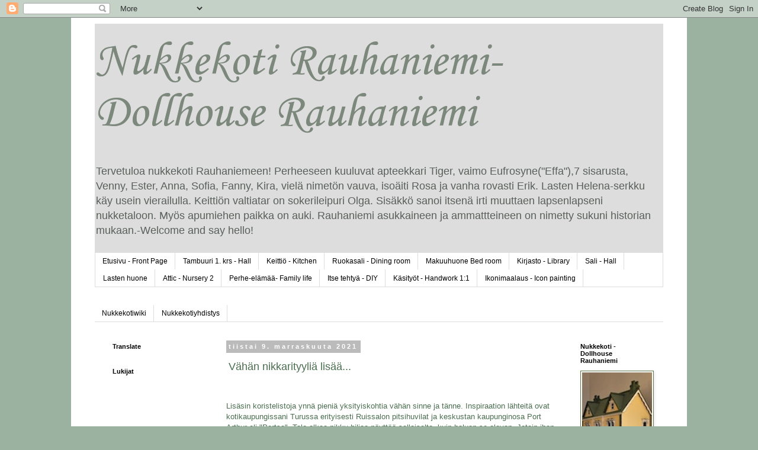

--- FILE ---
content_type: text/html; charset=UTF-8
request_url: https://kristiinan-rauhaniemi.blogspot.com/2021/11/
body_size: 21315
content:
<!DOCTYPE html>
<html class='v2' dir='ltr' lang='fi'>
<head>
<link href='https://www.blogger.com/static/v1/widgets/335934321-css_bundle_v2.css' rel='stylesheet' type='text/css'/>
<meta content='width=1100' name='viewport'/>
<meta content='text/html; charset=UTF-8' http-equiv='Content-Type'/>
<meta content='blogger' name='generator'/>
<link href='https://kristiinan-rauhaniemi.blogspot.com/favicon.ico' rel='icon' type='image/x-icon'/>
<link href='https://kristiinan-rauhaniemi.blogspot.com/2021/11/' rel='canonical'/>
<link rel="alternate" type="application/atom+xml" title="        Nukkekoti Rauhaniemi-Dollhouse Rauhaniemi - Atom" href="https://kristiinan-rauhaniemi.blogspot.com/feeds/posts/default" />
<link rel="alternate" type="application/rss+xml" title="        Nukkekoti Rauhaniemi-Dollhouse Rauhaniemi - RSS" href="https://kristiinan-rauhaniemi.blogspot.com/feeds/posts/default?alt=rss" />
<link rel="service.post" type="application/atom+xml" title="        Nukkekoti Rauhaniemi-Dollhouse Rauhaniemi - Atom" href="https://www.blogger.com/feeds/4024482053896526948/posts/default" />
<!--Can't find substitution for tag [blog.ieCssRetrofitLinks]-->
<meta content='https://kristiinan-rauhaniemi.blogspot.com/2021/11/' property='og:url'/>
<meta content='        Nukkekoti Rauhaniemi-Dollhouse Rauhaniemi' property='og:title'/>
<meta content='Tervetuloa nukkekoti Rauhaniemeen! Perheeseen kuuluvat apteekkari Tiger, vaimo Eufrosyne(&quot;Effa&quot;),7 sisarusta, Venny, Ester, Anna, Sofia, Fanny, Kira, vielä nimetön vauva, isoäiti Rosa ja vanha rovasti Erik. Lasten Helena-serkku käy usein vierailulla. Keittiön valtiatar on sokerileipuri Olga. Sisäkkö sanoi itsenä irti muuttaen lapsenlapseni nukketaloon. Myös apumiehen paikka on auki. Rauhaniemi asukkaineen ja ammattteineen on nimetty sukuni historian mukaan.-Welcome and say hello!' property='og:description'/>
<title>        Nukkekoti Rauhaniemi-Dollhouse Rauhaniemi: marraskuuta 2021</title>
<style type='text/css'>@font-face{font-family:'Corsiva';font-style:normal;font-weight:400;font-display:swap;src:url(//fonts.gstatic.com/l/font?kit=zOL84pjBmb1Z8oKb8rCr7O5Gs-A&skey=b9a50c359455acd3&v=v20)format('woff2');unicode-range:U+0000-00FF,U+0131,U+0152-0153,U+02BB-02BC,U+02C6,U+02DA,U+02DC,U+0304,U+0308,U+0329,U+2000-206F,U+20AC,U+2122,U+2191,U+2193,U+2212,U+2215,U+FEFF,U+FFFD;}</style>
<style id='page-skin-1' type='text/css'><!--
/*
-----------------------------------------------
Blogger Template Style
Name:     Simple
Designer: Blogger
URL:      www.blogger.com
----------------------------------------------- */
/* Content
----------------------------------------------- */
body {
font: normal normal 12px 'Trebuchet MS', Trebuchet, Verdana, sans-serif;
color: #4a6e4f;
background: #9cb2a1 none repeat scroll top left;
padding: 0 0 0 0;
}
html body .region-inner {
min-width: 0;
max-width: 100%;
width: auto;
}
h2 {
font-size: 22px;
}
a:link {
text-decoration:none;
color: #1e5670;
}
a:visited {
text-decoration:none;
color: #888888;
}
a:hover {
text-decoration:underline;
color: #33aaff;
}
.body-fauxcolumn-outer .fauxcolumn-inner {
background: transparent none repeat scroll top left;
_background-image: none;
}
.body-fauxcolumn-outer .cap-top {
position: absolute;
z-index: 1;
height: 400px;
width: 100%;
}
.body-fauxcolumn-outer .cap-top .cap-left {
width: 100%;
background: transparent none repeat-x scroll top left;
_background-image: none;
}
.content-outer {
-moz-box-shadow: 0 0 0 rgba(0, 0, 0, .15);
-webkit-box-shadow: 0 0 0 rgba(0, 0, 0, .15);
-goog-ms-box-shadow: 0 0 0 #333333;
box-shadow: 0 0 0 rgba(0, 0, 0, .15);
margin-bottom: 1px;
}
.content-inner {
padding: 10px 40px;
}
.content-inner {
background-color: #ffffff;
}
/* Header
----------------------------------------------- */
.header-outer {
background: #dddddd none repeat-x scroll 0 -400px;
_background-image: none;
}
.Header h1 {
font: normal normal 80px Corsiva;
color: #7b887b;
text-shadow: 0 0 0 rgba(0, 0, 0, .2);
}
.Header h1 a {
color: #7b887b;
}
.Header .description {
font-size: 18px;
color: #595f5b;
}
.header-inner .Header .titlewrapper {
padding: 22px 0;
}
.header-inner .Header .descriptionwrapper {
padding: 0 0;
}
/* Tabs
----------------------------------------------- */
.tabs-inner .section:first-child {
border-top: 0 solid #dddddd;
}
.tabs-inner .section:first-child ul {
margin-top: -1px;
border-top: 1px solid #dddddd;
border-left: 1px solid #dddddd;
border-right: 1px solid #dddddd;
}
.tabs-inner .widget ul {
background: transparent none repeat-x scroll 0 -800px;
_background-image: none;
border-bottom: 1px solid #dddddd;
margin-top: 0;
margin-left: -30px;
margin-right: -30px;
}
.tabs-inner .widget li a {
display: inline-block;
padding: .6em 1em;
font: normal normal 12px 'Trebuchet MS', Trebuchet, Verdana, sans-serif;
color: #000000;
border-left: 1px solid #ffffff;
border-right: 1px solid #dddddd;
}
.tabs-inner .widget li:first-child a {
border-left: none;
}
.tabs-inner .widget li.selected a, .tabs-inner .widget li a:hover {
color: #000000;
background-color: #eeeeee;
text-decoration: none;
}
/* Columns
----------------------------------------------- */
.main-outer {
border-top: 0 solid transparent;
}
.fauxcolumn-left-outer .fauxcolumn-inner {
border-right: 1px solid transparent;
}
.fauxcolumn-right-outer .fauxcolumn-inner {
border-left: 1px solid transparent;
}
/* Headings
----------------------------------------------- */
div.widget > h2,
div.widget h2.title {
margin: 0 0 1em 0;
font: normal bold 11px 'Trebuchet MS',Trebuchet,Verdana,sans-serif;
color: #000000;
}
/* Widgets
----------------------------------------------- */
.widget .zippy {
color: #999999;
text-shadow: 2px 2px 1px rgba(0, 0, 0, .1);
}
.widget .popular-posts ul {
list-style: none;
}
/* Posts
----------------------------------------------- */
h2.date-header {
font: normal bold 11px Arial, Tahoma, Helvetica, FreeSans, sans-serif;
}
.date-header span {
background-color: #bbbbbb;
color: #ffffff;
padding: 0.4em;
letter-spacing: 3px;
margin: inherit;
}
.main-inner {
padding-top: 35px;
padding-bottom: 65px;
}
.main-inner .column-center-inner {
padding: 0 0;
}
.main-inner .column-center-inner .section {
margin: 0 1em;
}
.post {
margin: 0 0 45px 0;
}
h3.post-title, .comments h4 {
font: normal normal 22px 'Trebuchet MS',Trebuchet,Verdana,sans-serif;
margin: .75em 0 0;
}
.post-body {
font-size: 110%;
line-height: 1.4;
position: relative;
}
.post-body img, .post-body .tr-caption-container, .Profile img, .Image img,
.BlogList .item-thumbnail img {
padding: 2px;
background: #ffffff;
border: 1px solid #617448;
-moz-box-shadow: 1px 1px 5px rgba(0, 0, 0, .1);
-webkit-box-shadow: 1px 1px 5px rgba(0, 0, 0, .1);
box-shadow: 1px 1px 5px rgba(0, 0, 0, .1);
}
.post-body img, .post-body .tr-caption-container {
padding: 5px;
}
.post-body .tr-caption-container {
color: #4a6e4f;
}
.post-body .tr-caption-container img {
padding: 0;
background: transparent;
border: none;
-moz-box-shadow: 0 0 0 rgba(0, 0, 0, .1);
-webkit-box-shadow: 0 0 0 rgba(0, 0, 0, .1);
box-shadow: 0 0 0 rgba(0, 0, 0, .1);
}
.post-header {
margin: 0 0 1.5em;
line-height: 1.6;
font-size: 90%;
}
.post-footer {
margin: 20px -2px 0;
padding: 5px 10px;
color: #666666;
background-color: #eeeeee;
border-bottom: 1px solid #eeeeee;
line-height: 1.6;
font-size: 90%;
}
#comments .comment-author {
padding-top: 1.5em;
border-top: 1px solid transparent;
background-position: 0 1.5em;
}
#comments .comment-author:first-child {
padding-top: 0;
border-top: none;
}
.avatar-image-container {
margin: .2em 0 0;
}
#comments .avatar-image-container img {
border: 1px solid #617448;
}
/* Comments
----------------------------------------------- */
.comments .comments-content .icon.blog-author {
background-repeat: no-repeat;
background-image: url([data-uri]);
}
.comments .comments-content .loadmore a {
border-top: 1px solid #999999;
border-bottom: 1px solid #999999;
}
.comments .comment-thread.inline-thread {
background-color: #eeeeee;
}
.comments .continue {
border-top: 2px solid #999999;
}
/* Accents
---------------------------------------------- */
.section-columns td.columns-cell {
border-left: 1px solid transparent;
}
.blog-pager {
background: transparent url(//www.blogblog.com/1kt/simple/paging_dot.png) repeat-x scroll top center;
}
.blog-pager-older-link, .home-link,
.blog-pager-newer-link {
background-color: #ffffff;
padding: 5px;
}
.footer-outer {
border-top: 1px dashed #bbbbbb;
}
/* Mobile
----------------------------------------------- */
body.mobile  {
background-size: auto;
}
.mobile .body-fauxcolumn-outer {
background: transparent none repeat scroll top left;
}
.mobile .body-fauxcolumn-outer .cap-top {
background-size: 100% auto;
}
.mobile .content-outer {
-webkit-box-shadow: 0 0 3px rgba(0, 0, 0, .15);
box-shadow: 0 0 3px rgba(0, 0, 0, .15);
}
.mobile .tabs-inner .widget ul {
margin-left: 0;
margin-right: 0;
}
.mobile .post {
margin: 0;
}
.mobile .main-inner .column-center-inner .section {
margin: 0;
}
.mobile .date-header span {
padding: 0.1em 10px;
margin: 0 -10px;
}
.mobile h3.post-title {
margin: 0;
}
.mobile .blog-pager {
background: transparent none no-repeat scroll top center;
}
.mobile .footer-outer {
border-top: none;
}
.mobile .main-inner, .mobile .footer-inner {
background-color: #ffffff;
}
.mobile-index-contents {
color: #4a6e4f;
}
.mobile-link-button {
background-color: #1e5670;
}
.mobile-link-button a:link, .mobile-link-button a:visited {
color: #ffffff;
}
.mobile .tabs-inner .section:first-child {
border-top: none;
}
.mobile .tabs-inner .PageList .widget-content {
background-color: #eeeeee;
color: #000000;
border-top: 1px solid #dddddd;
border-bottom: 1px solid #dddddd;
}
.mobile .tabs-inner .PageList .widget-content .pagelist-arrow {
border-left: 1px solid #dddddd;
}

--></style>
<style id='template-skin-1' type='text/css'><!--
body {
min-width: 1040px;
}
.content-outer, .content-fauxcolumn-outer, .region-inner {
min-width: 1040px;
max-width: 1040px;
_width: 1040px;
}
.main-inner .columns {
padding-left: 210px;
padding-right: 170px;
}
.main-inner .fauxcolumn-center-outer {
left: 210px;
right: 170px;
/* IE6 does not respect left and right together */
_width: expression(this.parentNode.offsetWidth -
parseInt("210px") -
parseInt("170px") + 'px');
}
.main-inner .fauxcolumn-left-outer {
width: 210px;
}
.main-inner .fauxcolumn-right-outer {
width: 170px;
}
.main-inner .column-left-outer {
width: 210px;
right: 100%;
margin-left: -210px;
}
.main-inner .column-right-outer {
width: 170px;
margin-right: -170px;
}
#layout {
min-width: 0;
}
#layout .content-outer {
min-width: 0;
width: 800px;
}
#layout .region-inner {
min-width: 0;
width: auto;
}
body#layout div.add_widget {
padding: 8px;
}
body#layout div.add_widget a {
margin-left: 32px;
}
--></style>
<link href='https://www.blogger.com/dyn-css/authorization.css?targetBlogID=4024482053896526948&amp;zx=c77ee3c2-5542-4725-a8ca-3bd4c94fb8c9' media='none' onload='if(media!=&#39;all&#39;)media=&#39;all&#39;' rel='stylesheet'/><noscript><link href='https://www.blogger.com/dyn-css/authorization.css?targetBlogID=4024482053896526948&amp;zx=c77ee3c2-5542-4725-a8ca-3bd4c94fb8c9' rel='stylesheet'/></noscript>
<meta name='google-adsense-platform-account' content='ca-host-pub-1556223355139109'/>
<meta name='google-adsense-platform-domain' content='blogspot.com'/>

<link rel="stylesheet" href="https://fonts.googleapis.com/css2?display=swap&family=Pacifico&family=Merriweather&family=Lobster"></head>
<body class='loading variant-simplysimple'>
<div class='navbar section' id='navbar' name='Navigointipalkki'><div class='widget Navbar' data-version='1' id='Navbar1'><script type="text/javascript">
    function setAttributeOnload(object, attribute, val) {
      if(window.addEventListener) {
        window.addEventListener('load',
          function(){ object[attribute] = val; }, false);
      } else {
        window.attachEvent('onload', function(){ object[attribute] = val; });
      }
    }
  </script>
<div id="navbar-iframe-container"></div>
<script type="text/javascript" src="https://apis.google.com/js/platform.js"></script>
<script type="text/javascript">
      gapi.load("gapi.iframes:gapi.iframes.style.bubble", function() {
        if (gapi.iframes && gapi.iframes.getContext) {
          gapi.iframes.getContext().openChild({
              url: 'https://www.blogger.com/navbar/4024482053896526948?origin\x3dhttps://kristiinan-rauhaniemi.blogspot.com',
              where: document.getElementById("navbar-iframe-container"),
              id: "navbar-iframe"
          });
        }
      });
    </script><script type="text/javascript">
(function() {
var script = document.createElement('script');
script.type = 'text/javascript';
script.src = '//pagead2.googlesyndication.com/pagead/js/google_top_exp.js';
var head = document.getElementsByTagName('head')[0];
if (head) {
head.appendChild(script);
}})();
</script>
</div></div>
<div class='body-fauxcolumns'>
<div class='fauxcolumn-outer body-fauxcolumn-outer'>
<div class='cap-top'>
<div class='cap-left'></div>
<div class='cap-right'></div>
</div>
<div class='fauxborder-left'>
<div class='fauxborder-right'></div>
<div class='fauxcolumn-inner'>
</div>
</div>
<div class='cap-bottom'>
<div class='cap-left'></div>
<div class='cap-right'></div>
</div>
</div>
</div>
<div class='content'>
<div class='content-fauxcolumns'>
<div class='fauxcolumn-outer content-fauxcolumn-outer'>
<div class='cap-top'>
<div class='cap-left'></div>
<div class='cap-right'></div>
</div>
<div class='fauxborder-left'>
<div class='fauxborder-right'></div>
<div class='fauxcolumn-inner'>
</div>
</div>
<div class='cap-bottom'>
<div class='cap-left'></div>
<div class='cap-right'></div>
</div>
</div>
</div>
<div class='content-outer'>
<div class='content-cap-top cap-top'>
<div class='cap-left'></div>
<div class='cap-right'></div>
</div>
<div class='fauxborder-left content-fauxborder-left'>
<div class='fauxborder-right content-fauxborder-right'></div>
<div class='content-inner'>
<header>
<div class='header-outer'>
<div class='header-cap-top cap-top'>
<div class='cap-left'></div>
<div class='cap-right'></div>
</div>
<div class='fauxborder-left header-fauxborder-left'>
<div class='fauxborder-right header-fauxborder-right'></div>
<div class='region-inner header-inner'>
<div class='header section' id='header' name='Otsikko'><div class='widget Header' data-version='1' id='Header1'>
<div id='header-inner'>
<div class='titlewrapper'>
<h1 class='title'>
<a href='https://kristiinan-rauhaniemi.blogspot.com/'>
        Nukkekoti Rauhaniemi-Dollhouse Rauhaniemi
</a>
</h1>
</div>
<div class='descriptionwrapper'>
<p class='description'><span>Tervetuloa nukkekoti Rauhaniemeen! Perheeseen kuuluvat apteekkari Tiger, vaimo Eufrosyne("Effa"),7 sisarusta, Venny, Ester, Anna, Sofia, Fanny, Kira, vielä nimetön vauva, isoäiti Rosa ja vanha rovasti Erik. Lasten Helena-serkku käy usein vierailulla. Keittiön valtiatar on sokerileipuri Olga. Sisäkkö sanoi itsenä irti muuttaen lapsenlapseni nukketaloon. Myös apumiehen paikka on auki. Rauhaniemi asukkaineen ja ammattteineen on nimetty sukuni historian mukaan.-Welcome and say hello!</span></p>
</div>
</div>
</div></div>
</div>
</div>
<div class='header-cap-bottom cap-bottom'>
<div class='cap-left'></div>
<div class='cap-right'></div>
</div>
</div>
</header>
<div class='tabs-outer'>
<div class='tabs-cap-top cap-top'>
<div class='cap-left'></div>
<div class='cap-right'></div>
</div>
<div class='fauxborder-left tabs-fauxborder-left'>
<div class='fauxborder-right tabs-fauxborder-right'></div>
<div class='region-inner tabs-inner'>
<div class='tabs section' id='crosscol' name='Kaikki sarakkeet'><div class='widget PageList' data-version='1' id='PageList1'>
<div class='widget-content'>
<ul>
<li>
<a href='https://kristiinan-rauhaniemi.blogspot.com/'>Etusivu - Front Page</a>
</li>
<li>
<a href='http://kristiinan-rauhaniemi.blogspot.com/p/tambuuri.html'>Tambuuri 1. krs - Hall</a>
</li>
<li>
<a href='http://kristiinan-rauhaniemi.blogspot.com/p/blog-page_28.html'>Keittiö - Kitchen</a>
</li>
<li>
<a href='http://kristiinan-rauhaniemi.blogspot.com/p/ruokasali.html'>Ruokasali - Dining room</a>
</li>
<li>
<a href='http://kristiinan-rauhaniemi.blogspot.com/p/makuuhuone.html'>Makuuhuone Bed room </a>
</li>
<li>
<a href='http://kristiinan-rauhaniemi.blogspot.com/p/blog-page_27.html'>Kirjasto - Library</a>
</li>
<li>
<a href='http://kristiinan-rauhaniemi.blogspot.com/p/sali.html'>Sali - Hall</a>
</li>
<li>
<a href='https://kristiinan-rauhaniemi.blogspot.com/p/lasten-huone.html'>Lasten huone</a>
</li>
<li>
<a href='http://kristiinan-rauhaniemi.blogspot.com/p/blog-page_29.html'>Attic - Nursery 2</a>
</li>
<li>
<a href='http://kristiinan-rauhaniemi.blogspot.com/p/perhe-elamaa.html'>Perhe-elämää- Family life</a>
</li>
<li>
<a href='http://kristiinan-rauhaniemi.blogspot.com/p/diy.html'>Itse tehtyä - DIY</a>
</li>
<li>
<a href='http://kristiinan-rauhaniemi.blogspot.com/p/blog-page_50.html'>Käsityöt - Handwork 1:1</a>
</li>
<li>
<a href='https://kristiinan-rauhaniemi.blogspot.com/p/blog-page_85.html'>Ikonimaalaus - Icon painting</a>
</li>
</ul>
<div class='clear'></div>
</div>
</div></div>
<div class='tabs section' id='crosscol-overflow' name='Cross-Column 2'><div class='widget LinkList' data-version='1' id='LinkList2'>
<h2>Muuta mielenkiintoista</h2>
<div class='widget-content'>
<ul>
<li><a href='http://nukkekoti.pbworks.com/w/page/6531808/FrontPage'>Nukkekotiwiki</a></li>
<li><a href='http://www.nukkekotiyhdistys.fi'>Nukkekotiyhdistys</a></li>
</ul>
<div class='clear'></div>
</div>
</div></div>
</div>
</div>
<div class='tabs-cap-bottom cap-bottom'>
<div class='cap-left'></div>
<div class='cap-right'></div>
</div>
</div>
<div class='main-outer'>
<div class='main-cap-top cap-top'>
<div class='cap-left'></div>
<div class='cap-right'></div>
</div>
<div class='fauxborder-left main-fauxborder-left'>
<div class='fauxborder-right main-fauxborder-right'></div>
<div class='region-inner main-inner'>
<div class='columns fauxcolumns'>
<div class='fauxcolumn-outer fauxcolumn-center-outer'>
<div class='cap-top'>
<div class='cap-left'></div>
<div class='cap-right'></div>
</div>
<div class='fauxborder-left'>
<div class='fauxborder-right'></div>
<div class='fauxcolumn-inner'>
</div>
</div>
<div class='cap-bottom'>
<div class='cap-left'></div>
<div class='cap-right'></div>
</div>
</div>
<div class='fauxcolumn-outer fauxcolumn-left-outer'>
<div class='cap-top'>
<div class='cap-left'></div>
<div class='cap-right'></div>
</div>
<div class='fauxborder-left'>
<div class='fauxborder-right'></div>
<div class='fauxcolumn-inner'>
</div>
</div>
<div class='cap-bottom'>
<div class='cap-left'></div>
<div class='cap-right'></div>
</div>
</div>
<div class='fauxcolumn-outer fauxcolumn-right-outer'>
<div class='cap-top'>
<div class='cap-left'></div>
<div class='cap-right'></div>
</div>
<div class='fauxborder-left'>
<div class='fauxborder-right'></div>
<div class='fauxcolumn-inner'>
</div>
</div>
<div class='cap-bottom'>
<div class='cap-left'></div>
<div class='cap-right'></div>
</div>
</div>
<!-- corrects IE6 width calculation -->
<div class='columns-inner'>
<div class='column-center-outer'>
<div class='column-center-inner'>
<div class='main section' id='main' name='Ensisijainen'><div class='widget Blog' data-version='1' id='Blog1'>
<div class='blog-posts hfeed'>

          <div class="date-outer">
        
<h2 class='date-header'><span>tiistai 9. marraskuuta 2021</span></h2>

          <div class="date-posts">
        
<div class='post-outer'>
<div class='post hentry uncustomized-post-template' itemprop='blogPost' itemscope='itemscope' itemtype='http://schema.org/BlogPosting'>
<meta content='https://blogger.googleusercontent.com/img/b/R29vZ2xl/AVvXsEgtvs_AUcRq-hQrwdRwfcBdpizb-e17v1QqJUmK4iU8nL8e-00aK_rypCus8F-DCciILtVapspBSB2T3wqRL9JiyXWWwZ_m469DzYYOmkMXl1PiGXEZFXaqqNIxbqtAQFZsLx_I4y2T78TS/w462-h640/Rauhaniemi+ulkoasuun.jpg' itemprop='image_url'/>
<meta content='4024482053896526948' itemprop='blogId'/>
<meta content='2104294316292772100' itemprop='postId'/>
<a name='2104294316292772100'></a>
<div class='post-header'>
<div class='post-header-line-1'></div>
</div>
<div class='post-body entry-content' id='post-body-2104294316292772100' itemprop='description articleBody'>
<p>&nbsp;<span style="font-size: large;">Vähän nikkarityyliä lisää...</span></p><p><br /></p><p><span style="font-size: small;">Lisäsin koristelis</span>toja ynnä pieniä yksityiskohtia vähän sinne ja tänne. Inspiraation lähteitä ovat kotikaupungissani Turussa erityisesti Ruissalon pitsihuvilat ja keskustan kaupunginosa Port Arthur eli "Portsa". Talo alkaa pikku hiljaa näyttää sellaiselta, kuin haluan se olevan. Jotain ihan pientä säätöä ehkä vielä, tai sitten ei...<br /></p><div class="separator" style="clear: both; text-align: center;"><a href="https://blogger.googleusercontent.com/img/b/R29vZ2xl/AVvXsEgtvs_AUcRq-hQrwdRwfcBdpizb-e17v1QqJUmK4iU8nL8e-00aK_rypCus8F-DCciILtVapspBSB2T3wqRL9JiyXWWwZ_m469DzYYOmkMXl1PiGXEZFXaqqNIxbqtAQFZsLx_I4y2T78TS/s1286/Rauhaniemi+ulkoasuun.jpg" style="margin-left: 1em; margin-right: 1em;"><img border="0" data-original-height="1286" data-original-width="927" height="640" src="https://blogger.googleusercontent.com/img/b/R29vZ2xl/AVvXsEgtvs_AUcRq-hQrwdRwfcBdpizb-e17v1QqJUmK4iU8nL8e-00aK_rypCus8F-DCciILtVapspBSB2T3wqRL9JiyXWWwZ_m469DzYYOmkMXl1PiGXEZFXaqqNIxbqtAQFZsLx_I4y2T78TS/w462-h640/Rauhaniemi+ulkoasuun.jpg" width="462" /></a></div><br /><p><br /></p><p><br /></p>
<div style='clear: both;'></div>
</div>
<div class='post-footer'>
<div class='post-footer-line post-footer-line-1'>
<span class='post-author vcard'>
Posted by
<span class='fn' itemprop='author' itemscope='itemscope' itemtype='http://schema.org/Person'>
<meta content='https://www.blogger.com/profile/09803047132561759200' itemprop='url'/>
<a class='g-profile' href='https://www.blogger.com/profile/09803047132561759200' rel='author' title='author profile'>
<span itemprop='name'>Kristiina/Käsin tehty Ihan Itse</span>
</a>
</span>
</span>
<span class='post-timestamp'>
at
<meta content='https://kristiinan-rauhaniemi.blogspot.com/2021/11/vahan-nikkarityylia-lisaa.html' itemprop='url'/>
<a class='timestamp-link' href='https://kristiinan-rauhaniemi.blogspot.com/2021/11/vahan-nikkarityylia-lisaa.html' rel='bookmark' title='permanent link'><abbr class='published' itemprop='datePublished' title='2021-11-09T16:04:00+02:00'>16.04</abbr></a>
</span>
<span class='post-comment-link'>
<a class='comment-link' href='https://kristiinan-rauhaniemi.blogspot.com/2021/11/vahan-nikkarityylia-lisaa.html#comment-form' onclick=''>
4 kommenttia:
  </a>
</span>
<span class='post-icons'>
</span>
<div class='post-share-buttons goog-inline-block'>
<a class='goog-inline-block share-button sb-email' href='https://www.blogger.com/share-post.g?blogID=4024482053896526948&postID=2104294316292772100&target=email' target='_blank' title='Kohteen lähettäminen sähköpostitse'><span class='share-button-link-text'>Kohteen lähettäminen sähköpostitse</span></a><a class='goog-inline-block share-button sb-blog' href='https://www.blogger.com/share-post.g?blogID=4024482053896526948&postID=2104294316292772100&target=blog' onclick='window.open(this.href, "_blank", "height=270,width=475"); return false;' target='_blank' title='Bloggaa tästä!'><span class='share-button-link-text'>Bloggaa tästä!</span></a><a class='goog-inline-block share-button sb-twitter' href='https://www.blogger.com/share-post.g?blogID=4024482053896526948&postID=2104294316292772100&target=twitter' target='_blank' title='Jaa X:ssä'><span class='share-button-link-text'>Jaa X:ssä</span></a><a class='goog-inline-block share-button sb-facebook' href='https://www.blogger.com/share-post.g?blogID=4024482053896526948&postID=2104294316292772100&target=facebook' onclick='window.open(this.href, "_blank", "height=430,width=640"); return false;' target='_blank' title='Jaa Facebookiin'><span class='share-button-link-text'>Jaa Facebookiin</span></a><a class='goog-inline-block share-button sb-pinterest' href='https://www.blogger.com/share-post.g?blogID=4024482053896526948&postID=2104294316292772100&target=pinterest' target='_blank' title='Jaa Pinterestiin'><span class='share-button-link-text'>Jaa Pinterestiin</span></a>
</div>
</div>
<div class='post-footer-line post-footer-line-2'>
<span class='post-labels'>
Labels:
<a href='https://kristiinan-rauhaniemi.blogspot.com/search/label/Talon%20rakentaminen' rel='tag'>Talon rakentaminen</a>
</span>
</div>
<div class='post-footer-line post-footer-line-3'>
<span class='post-location'>
</span>
</div>
</div>
</div>
</div>

        </div></div>
      
</div>
<div class='blog-pager' id='blog-pager'>
<span id='blog-pager-newer-link'>
<a class='blog-pager-newer-link' href='https://kristiinan-rauhaniemi.blogspot.com/' id='Blog1_blog-pager-newer-link' title='Uudemmat tekstit'>Uudemmat tekstit</a>
</span>
<span id='blog-pager-older-link'>
<a class='blog-pager-older-link' href='https://kristiinan-rauhaniemi.blogspot.com/search?updated-max=2021-11-09T16:04:00%2B02:00&amp;max-results=7' id='Blog1_blog-pager-older-link' title='Vanhemmat tekstit'>Vanhemmat tekstit</a>
</span>
<a class='home-link' href='https://kristiinan-rauhaniemi.blogspot.com/'>Etusivu</a>
</div>
<div class='clear'></div>
<div class='blog-feeds'>
<div class='feed-links'>
Tilaa:
<a class='feed-link' href='https://kristiinan-rauhaniemi.blogspot.com/feeds/posts/default' target='_blank' type='application/atom+xml'>Kommentit (Atom)</a>
</div>
</div>
</div></div>
</div>
</div>
<div class='column-left-outer'>
<div class='column-left-inner'>
<aside>
<div class='sidebar section' id='sidebar-left-1'>
<div class='widget Translate' data-version='1' id='Translate1'>
<h2 class='title'>Translate</h2>
<div id='google_translate_element'></div>
<script>
    function googleTranslateElementInit() {
      new google.translate.TranslateElement({
        pageLanguage: 'fi',
        autoDisplay: 'true',
        layout: google.translate.TranslateElement.InlineLayout.SIMPLE
      }, 'google_translate_element');
    }
  </script>
<script src='//translate.google.com/translate_a/element.js?cb=googleTranslateElementInit'></script>
<div class='clear'></div>
</div><div class='widget Followers' data-version='1' id='Followers1'>
<h2 class='title'>Lukijat</h2>
<div class='widget-content'>
<div id='Followers1-wrapper'>
<div style='margin-right:2px;'>
<div><script type="text/javascript" src="https://apis.google.com/js/platform.js"></script>
<div id="followers-iframe-container"></div>
<script type="text/javascript">
    window.followersIframe = null;
    function followersIframeOpen(url) {
      gapi.load("gapi.iframes", function() {
        if (gapi.iframes && gapi.iframes.getContext) {
          window.followersIframe = gapi.iframes.getContext().openChild({
            url: url,
            where: document.getElementById("followers-iframe-container"),
            messageHandlersFilter: gapi.iframes.CROSS_ORIGIN_IFRAMES_FILTER,
            messageHandlers: {
              '_ready': function(obj) {
                window.followersIframe.getIframeEl().height = obj.height;
              },
              'reset': function() {
                window.followersIframe.close();
                followersIframeOpen("https://www.blogger.com/followers/frame/4024482053896526948?colors\x3dCgt0cmFuc3BhcmVudBILdHJhbnNwYXJlbnQaByM0YTZlNGYiByMxZTU2NzAqByNmZmZmZmYyByMwMDAwMDA6ByM0YTZlNGZCByMxZTU2NzBKByM5OTk5OTlSByMxZTU2NzBaC3RyYW5zcGFyZW50\x26pageSize\x3d21\x26hl\x3dfi\x26origin\x3dhttps://kristiinan-rauhaniemi.blogspot.com");
              },
              'open': function(url) {
                window.followersIframe.close();
                followersIframeOpen(url);
              }
            }
          });
        }
      });
    }
    followersIframeOpen("https://www.blogger.com/followers/frame/4024482053896526948?colors\x3dCgt0cmFuc3BhcmVudBILdHJhbnNwYXJlbnQaByM0YTZlNGYiByMxZTU2NzAqByNmZmZmZmYyByMwMDAwMDA6ByM0YTZlNGZCByMxZTU2NzBKByM5OTk5OTlSByMxZTU2NzBaC3RyYW5zcGFyZW50\x26pageSize\x3d21\x26hl\x3dfi\x26origin\x3dhttps://kristiinan-rauhaniemi.blogspot.com");
  </script></div>
</div>
</div>
<div class='clear'></div>
</div>
</div><div class='widget Label' data-version='1' id='Label1'>
<h2>Tunnisteet</h2>
<div class='widget-content cloud-label-widget-content'>
<span class='label-size label-size-2'>
<a dir='ltr' href='https://kristiinan-rauhaniemi.blogspot.com/search/label/Historiaa'>Historiaa</a>
<span class='label-count' dir='ltr'>(2)</span>
</span>
<span class='label-size label-size-2'>
<a dir='ltr' href='https://kristiinan-rauhaniemi.blogspot.com/search/label/Huonekalut%20ja%20uunit'>Huonekalut ja uunit</a>
<span class='label-count' dir='ltr'>(2)</span>
</span>
<span class='label-size label-size-1'>
<a dir='ltr' href='https://kristiinan-rauhaniemi.blogspot.com/search/label/Ikonit'>Ikonit</a>
<span class='label-count' dir='ltr'>(1)</span>
</span>
<span class='label-size label-size-1'>
<a dir='ltr' href='https://kristiinan-rauhaniemi.blogspot.com/search/label/Joulu'>Joulu</a>
<span class='label-count' dir='ltr'>(1)</span>
</span>
<span class='label-size label-size-1'>
<a dir='ltr' href='https://kristiinan-rauhaniemi.blogspot.com/search/label/Keng%C3%A4t'>Kengät</a>
<span class='label-count' dir='ltr'>(1)</span>
</span>
<span class='label-size label-size-1'>
<a dir='ltr' href='https://kristiinan-rauhaniemi.blogspot.com/search/label/Kirjat'>Kirjat</a>
<span class='label-count' dir='ltr'>(1)</span>
</span>
<span class='label-size label-size-1'>
<a dir='ltr' href='https://kristiinan-rauhaniemi.blogspot.com/search/label/Kukat'>Kukat</a>
<span class='label-count' dir='ltr'>(1)</span>
</span>
<span class='label-size label-size-1'>
<a dir='ltr' href='https://kristiinan-rauhaniemi.blogspot.com/search/label/Lasten%20kamari'>Lasten kamari</a>
<span class='label-count' dir='ltr'>(1)</span>
</span>
<span class='label-size label-size-5'>
<a dir='ltr' href='https://kristiinan-rauhaniemi.blogspot.com/search/label/Minineuleet'>Minineuleet</a>
<span class='label-count' dir='ltr'>(17)</span>
</span>
<span class='label-size label-size-3'>
<a dir='ltr' href='https://kristiinan-rauhaniemi.blogspot.com/search/label/Nuket'>Nuket</a>
<span class='label-count' dir='ltr'>(5)</span>
</span>
<span class='label-size label-size-2'>
<a dir='ltr' href='https://kristiinan-rauhaniemi.blogspot.com/search/label/Ruokasali'>Ruokasali</a>
<span class='label-count' dir='ltr'>(2)</span>
</span>
<span class='label-size label-size-2'>
<a dir='ltr' href='https://kristiinan-rauhaniemi.blogspot.com/search/label/Sekalaista'>Sekalaista</a>
<span class='label-count' dir='ltr'>(2)</span>
</span>
<span class='label-size label-size-3'>
<a dir='ltr' href='https://kristiinan-rauhaniemi.blogspot.com/search/label/Talon%20rakentaminen'>Talon rakentaminen</a>
<span class='label-count' dir='ltr'>(4)</span>
</span>
<span class='label-size label-size-1'>
<a dir='ltr' href='https://kristiinan-rauhaniemi.blogspot.com/search/label/vaatteet'>vaatteet</a>
<span class='label-count' dir='ltr'>(1)</span>
</span>
<span class='label-size label-size-1'>
<a dir='ltr' href='https://kristiinan-rauhaniemi.blogspot.com/search/label/Valaisimet'>Valaisimet</a>
<span class='label-count' dir='ltr'>(1)</span>
</span>
<div class='clear'></div>
</div>
</div><div class='widget BlogArchive' data-version='1' id='BlogArchive1'>
<h2>Blogiarkisto</h2>
<div class='widget-content'>
<div id='ArchiveList'>
<div id='BlogArchive1_ArchiveList'>
<ul class='hierarchy'>
<li class='archivedate expanded'>
<a class='toggle' href='javascript:void(0)'>
<span class='zippy toggle-open'>

        &#9660;&#160;
      
</span>
</a>
<a class='post-count-link' href='https://kristiinan-rauhaniemi.blogspot.com/2021/'>
2021
</a>
<span class='post-count' dir='ltr'>(8)</span>
<ul class='hierarchy'>
<li class='archivedate collapsed'>
<a class='toggle' href='javascript:void(0)'>
<span class='zippy'>

        &#9658;&#160;
      
</span>
</a>
<a class='post-count-link' href='https://kristiinan-rauhaniemi.blogspot.com/2021/12/'>
joulukuuta
</a>
<span class='post-count' dir='ltr'>(4)</span>
</li>
</ul>
<ul class='hierarchy'>
<li class='archivedate expanded'>
<a class='toggle' href='javascript:void(0)'>
<span class='zippy toggle-open'>

        &#9660;&#160;
      
</span>
</a>
<a class='post-count-link' href='https://kristiinan-rauhaniemi.blogspot.com/2021/11/'>
marraskuuta
</a>
<span class='post-count' dir='ltr'>(1)</span>
<ul class='posts'>
<li><a href='https://kristiinan-rauhaniemi.blogspot.com/2021/11/vahan-nikkarityylia-lisaa.html'>&#160;Vähän nikkarityyliä lisää...Lisäsin koristelistoj...</a></li>
</ul>
</li>
</ul>
<ul class='hierarchy'>
<li class='archivedate collapsed'>
<a class='toggle' href='javascript:void(0)'>
<span class='zippy'>

        &#9658;&#160;
      
</span>
</a>
<a class='post-count-link' href='https://kristiinan-rauhaniemi.blogspot.com/2021/10/'>
lokakuuta
</a>
<span class='post-count' dir='ltr'>(3)</span>
</li>
</ul>
</li>
</ul>
<ul class='hierarchy'>
<li class='archivedate collapsed'>
<a class='toggle' href='javascript:void(0)'>
<span class='zippy'>

        &#9658;&#160;
      
</span>
</a>
<a class='post-count-link' href='https://kristiinan-rauhaniemi.blogspot.com/2018/'>
2018
</a>
<span class='post-count' dir='ltr'>(10)</span>
<ul class='hierarchy'>
<li class='archivedate collapsed'>
<a class='toggle' href='javascript:void(0)'>
<span class='zippy'>

        &#9658;&#160;
      
</span>
</a>
<a class='post-count-link' href='https://kristiinan-rauhaniemi.blogspot.com/2018/11/'>
marraskuuta
</a>
<span class='post-count' dir='ltr'>(1)</span>
</li>
</ul>
<ul class='hierarchy'>
<li class='archivedate collapsed'>
<a class='toggle' href='javascript:void(0)'>
<span class='zippy'>

        &#9658;&#160;
      
</span>
</a>
<a class='post-count-link' href='https://kristiinan-rauhaniemi.blogspot.com/2018/10/'>
lokakuuta
</a>
<span class='post-count' dir='ltr'>(2)</span>
</li>
</ul>
<ul class='hierarchy'>
<li class='archivedate collapsed'>
<a class='toggle' href='javascript:void(0)'>
<span class='zippy'>

        &#9658;&#160;
      
</span>
</a>
<a class='post-count-link' href='https://kristiinan-rauhaniemi.blogspot.com/2018/09/'>
syyskuuta
</a>
<span class='post-count' dir='ltr'>(4)</span>
</li>
</ul>
<ul class='hierarchy'>
<li class='archivedate collapsed'>
<a class='toggle' href='javascript:void(0)'>
<span class='zippy'>

        &#9658;&#160;
      
</span>
</a>
<a class='post-count-link' href='https://kristiinan-rauhaniemi.blogspot.com/2018/08/'>
elokuuta
</a>
<span class='post-count' dir='ltr'>(3)</span>
</li>
</ul>
</li>
</ul>
<ul class='hierarchy'>
<li class='archivedate collapsed'>
<a class='toggle' href='javascript:void(0)'>
<span class='zippy'>

        &#9658;&#160;
      
</span>
</a>
<a class='post-count-link' href='https://kristiinan-rauhaniemi.blogspot.com/2016/'>
2016
</a>
<span class='post-count' dir='ltr'>(15)</span>
<ul class='hierarchy'>
<li class='archivedate collapsed'>
<a class='toggle' href='javascript:void(0)'>
<span class='zippy'>

        &#9658;&#160;
      
</span>
</a>
<a class='post-count-link' href='https://kristiinan-rauhaniemi.blogspot.com/2016/02/'>
helmikuuta
</a>
<span class='post-count' dir='ltr'>(4)</span>
</li>
</ul>
<ul class='hierarchy'>
<li class='archivedate collapsed'>
<a class='toggle' href='javascript:void(0)'>
<span class='zippy'>

        &#9658;&#160;
      
</span>
</a>
<a class='post-count-link' href='https://kristiinan-rauhaniemi.blogspot.com/2016/01/'>
tammikuuta
</a>
<span class='post-count' dir='ltr'>(11)</span>
</li>
</ul>
</li>
</ul>
<ul class='hierarchy'>
<li class='archivedate collapsed'>
<a class='toggle' href='javascript:void(0)'>
<span class='zippy'>

        &#9658;&#160;
      
</span>
</a>
<a class='post-count-link' href='https://kristiinan-rauhaniemi.blogspot.com/2015/'>
2015
</a>
<span class='post-count' dir='ltr'>(3)</span>
<ul class='hierarchy'>
<li class='archivedate collapsed'>
<a class='toggle' href='javascript:void(0)'>
<span class='zippy'>

        &#9658;&#160;
      
</span>
</a>
<a class='post-count-link' href='https://kristiinan-rauhaniemi.blogspot.com/2015/12/'>
joulukuuta
</a>
<span class='post-count' dir='ltr'>(3)</span>
</li>
</ul>
</li>
</ul>
<ul class='hierarchy'>
<li class='archivedate collapsed'>
<a class='toggle' href='javascript:void(0)'>
<span class='zippy'>

        &#9658;&#160;
      
</span>
</a>
<a class='post-count-link' href='https://kristiinan-rauhaniemi.blogspot.com/2012/'>
2012
</a>
<span class='post-count' dir='ltr'>(1)</span>
<ul class='hierarchy'>
<li class='archivedate collapsed'>
<a class='toggle' href='javascript:void(0)'>
<span class='zippy'>

        &#9658;&#160;
      
</span>
</a>
<a class='post-count-link' href='https://kristiinan-rauhaniemi.blogspot.com/2012/08/'>
elokuuta
</a>
<span class='post-count' dir='ltr'>(1)</span>
</li>
</ul>
</li>
</ul>
</div>
</div>
<div class='clear'></div>
</div>
</div>
</div>
</aside>
</div>
</div>
<div class='column-right-outer'>
<div class='column-right-inner'>
<aside>
<div class='sidebar section' id='sidebar-right-1'><div class='widget Image' data-version='1' id='Image1'>
<h2>Nukkekoti - Dollhouse Rauhaniemi</h2>
<div class='widget-content'>
<img alt='Nukkekoti - Dollhouse Rauhaniemi' height='195' id='Image1_img' src='https://blogger.googleusercontent.com/img/b/R29vZ2xl/AVvXsEhnnxdNqnPWYqlh9bpmDZTMTGDHLeqOPXD4wOGPnpwFxfEeF_Bw-zXwG5e4tyQCPPz46UmnusFKzEP4nZw_jLrFis069gjwYlmXIaXdP1eU0g29VIw3kejPhWYgvV67ViiCuonqrLDhRYpq/s195/Rn+gadget4.jpg' width='118'/>
<br/>
<span class='caption'>Nukkekoti Rauhaniemi 2012- </span>
</div>
<div class='clear'></div>
</div><div class='widget Profile' data-version='1' id='Profile1'>
<h2>Tietoja minusta</h2>
<div class='widget-content'>
<a href='https://www.blogger.com/profile/09803047132561759200'><img alt='Oma kuva' class='profile-img' height='79' src='//blogger.googleusercontent.com/img/b/R29vZ2xl/AVvXsEiYUqfFGxU9Ud43VLmtQ2q9H84jznINOeqwPvI7cFgBklhXzBPg_NnxNzBRXBPO5YQXkafWoOZ6ammrM72nufn1ycBcNuyKy3Aj6x5DgdXypMLokJmRYl5SCeh0A9hYF3o/s113/Kristiina+4+v..JPG' width='80'/></a>
<dl class='profile-datablock'>
<dt class='profile-data'>
<a class='profile-name-link g-profile' href='https://www.blogger.com/profile/09803047132561759200' rel='author' style='background-image: url(//www.blogger.com/img/logo-16.png);'>
Kristiina/Käsin tehty Ihan Itse
</a>
</dt>
<dd class='profile-textblock'>Nukkekotirakentaja: ikuisuusprojektini.
Himokutoja: työkaluina normaalit puikot, jättipuikot, millin puikot ja kaikki koot siltä väliltä. 
Ikonimaalari: rakas, rakas harrastus, tärkeysjärjestyksessä number one.
Voi, kunpa vuorokaudessa olisi enemmän tunteja!

 </dd>
</dl>
<a class='profile-link' href='https://www.blogger.com/profile/09803047132561759200' rel='author'>Tarkastele profiilia</a>
<div class='clear'></div>
</div>
</div>
<div class='widget Stats' data-version='1' id='Stats1'>
<h2>Kävijöitä sivuillani</h2>
<div class='widget-content'>
<div id='Stats1_content' style='display: none;'>
<script src='https://www.gstatic.com/charts/loader.js' type='text/javascript'></script>
<span id='Stats1_sparklinespan' style='display:inline-block; width:75px; height:30px'></span>
<span class='counter-wrapper text-counter-wrapper' id='Stats1_totalCount'>
</span>
<div class='clear'></div>
</div>
</div>
</div><div class='widget BlogList' data-version='1' id='BlogList1'>
<h2 class='title'>Näitä seuraan</h2>
<div class='widget-content'>
<div class='blog-list-container' id='BlogList1_container'>
<ul id='BlogList1_blogs'>
<li style='display: block;'>
<div class='blog-icon'>
</div>
<div class='blog-content'>
<div class='blog-title'>
<a href='https://lifeinliisasdollhouse.blogspot.com/' target='_blank'>
Life in Liisa's dollhouse</a>
</div>
<div class='item-content'>
<div class='item-thumbnail'>
<a href='https://lifeinliisasdollhouse.blogspot.com/' target='_blank'>
<img alt='' border='0' height='72' src='https://blogger.googleusercontent.com/img/b/R29vZ2xl/AVvXsEjcQugUT-biI8aRR0WUieFyOjMBYVmVEFgXSzx6IgqcNDq4Sgk07Iwx7LoTJccw_gGb3jNyxyKrVoREzuYRP7xAulWNZPItaOwz8fzXLua8HK6KUnmcpRXgWZb6hI5N8Db3Sd-RmYVc2aWAkHsd5Z2qsDNxZjIW_T48p34YT4iwqdgGwvuEluAKP-OPXxgx/s72-c/IMG_0855.jpeg' width='72'/>
</a>
</div>
<div class='item-time'>
1 päivä sitten
</div>
</div>
</div>
<div style='clear: both;'></div>
</li>
<li style='display: block;'>
<div class='blog-icon'>
</div>
<div class='blog-content'>
<div class='blog-title'>
<a href='https://my-miniaturemadness.blogspot.com/' target='_blank'>
My Miniature Madness</a>
</div>
<div class='item-content'>
<div class='item-thumbnail'>
<a href='https://my-miniaturemadness.blogspot.com/' target='_blank'>
<img alt='' border='0' height='72' src='https://blogger.googleusercontent.com/img/b/R29vZ2xl/AVvXsEhQdKwEr2J-hnbY24eHDr4Jl-usxCfLa_vG6gj7niHsDKUsm33zgIu2FvyRj5dHdwYypY4d2TBNxMmPFCiT4LBoEF3lYAV-YPjR5zPOsmjj0VEPIYVSZrpGT20yTLJM-iTrVvo0lj_MD9TQyigKBYLB3bOZM_tZ09wxb2e2JClSZ8LVDUkNb73gSdJtYVg/s72-w522-h640-c/IMG_1982.JPG' width='72'/>
</a>
</div>
<div class='item-time'>
2 päivää sitten
</div>
</div>
</div>
<div style='clear: both;'></div>
</li>
<li style='display: block;'>
<div class='blog-icon'>
</div>
<div class='blog-content'>
<div class='blog-title'>
<a href='https://millimari.blogspot.com/' target='_blank'>
Millimari's miniatures</a>
</div>
<div class='item-content'>
<div class='item-time'>
1 viikko sitten
</div>
</div>
</div>
<div style='clear: both;'></div>
</li>
<li style='display: block;'>
<div class='blog-icon'>
</div>
<div class='blog-content'>
<div class='blog-title'>
<a href='https://drorasminimundo.blogspot.com/' target='_blank'>
https/drorasminimundo.blogspot.com</a>
</div>
<div class='item-content'>
<div class='item-thumbnail'>
<a href='https://drorasminimundo.blogspot.com/' target='_blank'>
<img alt='' border='0' height='72' src='https://blogger.googleusercontent.com/img/b/R29vZ2xl/AVvXsEh2vP4kd-DK8KtISsdDxYuF8EhyrBLYTszdsGbJrZ0wdv9EeUZbBDjKyMzdUzIx_crK1Y7TM5KmVWLRZLyVOje399xDanwZkG3SlxA_rOHIWSe5FGNkiTGPhAFWUP8SrXHBbwRxyhEj9O5nf524R1Gbq062f43j0RnMcEM2_XY4MYZWn2hL0g7v_rawDEA/s72-c/glass%20vases%20with%20flowers.jpg' width='72'/>
</a>
</div>
<div class='item-time'>
1 viikko sitten
</div>
</div>
</div>
<div style='clear: both;'></div>
</li>
<li style='display: block;'>
<div class='blog-icon'>
</div>
<div class='blog-content'>
<div class='blog-title'>
<a href='https://hvamaura511.blogspot.com/' target='_blank'>
HURAUSKADUN TALOT</a>
</div>
<div class='item-content'>
<div class='item-thumbnail'>
<a href='https://hvamaura511.blogspot.com/' target='_blank'>
<img alt='' border='0' height='72' src='https://blogger.googleusercontent.com/img/b/R29vZ2xl/AVvXsEjelZIWbtSRVRU4CDPNVhgu2TaeQsNk9t87G8bjnl2C9L2H5X3ZWwYQcNY687T2hrLjMqOn4dZD5BEL24TgMvUfv3e5XLHgjE7mpLufuWiGXSgJYov-9Kc7AEezhrfbNcp4vuteDrP6gksf5600dhk3QQu3xgzI7HiUiG3ASC0rrGLuJzpbVhcDYBIL3PpX/s72-w640-h640-c/happy%20new%20year%202026%202.jpg' width='72'/>
</a>
</div>
<div class='item-time'>
2 viikkoa sitten
</div>
</div>
</div>
<div style='clear: both;'></div>
</li>
<li style='display: block;'>
<div class='blog-icon'>
</div>
<div class='blog-content'>
<div class='blog-title'>
<a href='http://raunistulasta.blogspot.com/' target='_blank'>
Raunistulan nukkekodit</a>
</div>
<div class='item-content'>
<div class='item-thumbnail'>
<a href='http://raunistulasta.blogspot.com/' target='_blank'>
<img alt='' border='0' height='72' src='https://blogger.googleusercontent.com/img/a/AVvXsEh0_8RSh0hkYoSFgoa1n3g7_FLVKJWHeydljc4VvVC_RYolo0D3f9OFi5jZbwVGhU0DpI9NyJZiJpNLXXs8DF3thB9f6-YVqDF88xmgpu9AVoOeeqKU8FD0-Teb5eRVJsxF9Td-ukEd3nSSNY2Rjvlk59nkUYgzXGSOQwRbX2exjzgT0OinSqaJkMSpYT1o=s72-w400-h368-c' width='72'/>
</a>
</div>
<div class='item-time'>
2 kuukautta sitten
</div>
</div>
</div>
<div style='clear: both;'></div>
</li>
<li style='display: block;'>
<div class='blog-icon'>
</div>
<div class='blog-content'>
<div class='blog-title'>
<a href='https://minimumloon.blogspot.com/' target='_blank'>
MiniMumLoon</a>
</div>
<div class='item-content'>
<div class='item-thumbnail'>
<a href='https://minimumloon.blogspot.com/' target='_blank'>
<img alt='' border='0' height='72' src='https://blogger.googleusercontent.com/img/b/R29vZ2xl/[base64]/s72-c/Adriana%20zus%20van%20Maria%20van%20Nesse.jpg' width='72'/>
</a>
</div>
<div class='item-time'>
9 kuukautta sitten
</div>
</div>
</div>
<div style='clear: both;'></div>
</li>
<li style='display: block;'>
<div class='blog-icon'>
</div>
<div class='blog-content'>
<div class='blog-title'>
<a href='http://maria-malmstrom.blogspot.com/' target='_blank'>
Nukkekoti Väinölä</a>
</div>
<div class='item-content'>
<div class='item-thumbnail'>
<a href='http://maria-malmstrom.blogspot.com/' target='_blank'>
<img alt='' border='0' height='72' src='https://blogger.googleusercontent.com/img/b/R29vZ2xl/AVvXsEgYa_qTFu-K6553AYVPDBJyaVKyfs8jUYlW4tqmsEI1Hy7r-iqZLst0hdPpr-r2PjOf-PbdAURLuo5vOL3M1mqG1gIFL04L5KMjxyNE5XP2XpzJsGcQsbrdqJInfO27Z0pQ9FGX-KctL8TrBOv-GWd19rCkfBhGSy-SlYzgC4NSXJkTgwPbfaq7bi-bUh8Z/s72-c/IMG_2133.jpeg' width='72'/>
</a>
</div>
<div class='item-time'>
1 vuosi sitten
</div>
</div>
</div>
<div style='clear: both;'></div>
</li>
<li style='display: block;'>
<div class='blog-icon'>
</div>
<div class='blog-content'>
<div class='blog-title'>
<a href='http://emiliankotona.blogspot.com/' target='_blank'>
Emilian kotona Havumetsäntiellä</a>
</div>
<div class='item-content'>
<div class='item-thumbnail'>
<a href='http://emiliankotona.blogspot.com/' target='_blank'>
<img alt='' border='0' height='72' src='https://blogger.googleusercontent.com/img/b/R29vZ2xl/AVvXsEgNd1k-EPRHyD4nob55Bsna1ezN-zJjzsCJ5aWSPZ62qnK-xjALOLN7fALxq8FI-13GYgzKo0ii8GOWrkeHUxCICJZS-_IOeNs503ibKVxiQOHhO_DYv8p6tLR_tgOOKnJ_zR1ewuadQ6lfXhmL9O34TymbVgO3GPJ1rd8cLIeIF9zhKS9hnsM8AOsD/s72-w640-h426-c/Halloween%202023%20001.jpg' width='72'/>
</a>
</div>
<div class='item-time'>
2 vuotta sitten
</div>
</div>
</div>
<div style='clear: both;'></div>
</li>
<li style='display: block;'>
<div class='blog-icon'>
</div>
<div class='blog-content'>
<div class='blog-title'>
<a href='http://nonnaelizabetta.blogspot.com/' target='_blank'>
Nonnan talo</a>
</div>
<div class='item-content'>
<div class='item-thumbnail'>
<a href='http://nonnaelizabetta.blogspot.com/' target='_blank'>
<img alt='' border='0' height='72' src='https://blogger.googleusercontent.com/img/b/R29vZ2xl/AVvXsEgLxY39TYLAZ63R_NtybwER_ojMK5-59knBVC_ov_pqBPUQJAAwjcVt1gl9ppm9M6I2xHAzm2S8-_D4FSfaWOgPgu0SyzhuZ5KEygYFS8sVIj0s2koouJ3BYg2kK3mRJu8HlQXR7WQhOQU7prDUY5RV7Efj7qGww3Iv20uoZKrPPb9XiAM9wDEz4ADPizQ/s72-c/Peikonlehti.jpg' width='72'/>
</a>
</div>
<div class='item-time'>
2 vuotta sitten
</div>
</div>
</div>
<div style='clear: both;'></div>
</li>
<li style='display: none;'>
<div class='blog-icon'>
</div>
<div class='blog-content'>
<div class='blog-title'>
<a href='http://www.sikuriina.com/' target='_blank'>
Linnanneidon lokikirja</a>
</div>
<div class='item-content'>
<div class='item-thumbnail'>
<a href='http://www.sikuriina.com/' target='_blank'>
<img alt='' border='0' height='72' src='https://blogger.googleusercontent.com/img/b/R29vZ2xl/AVvXsEixtpce06D74hG-KB2HOxtztzTP0X2akW6vozyGKsbwFf6JyUoQAZGgQzR5jkTsu0EnIIjDoqBI44HRzBo9zbXrz0F3B4L1CwOdPuoM1Fo4wBVLe2gbjpr8QB2IAJw2DKXxZiuEsbxpUbAmlSA7j8eZNr_W4TCXJDAkGh7IMw25qswQWlngJa4QRDwvKA/s72-w512-h640-c/AD5181D4-5B4A-45E2-831B-861CC91F2A3C.jpg' width='72'/>
</a>
</div>
<div class='item-time'>
2 vuotta sitten
</div>
</div>
</div>
<div style='clear: both;'></div>
</li>
<li style='display: none;'>
<div class='blog-icon'>
</div>
<div class='blog-content'>
<div class='blog-title'>
<a href='http://minimami.blogspot.com/' target='_blank'>
Minimami</a>
</div>
<div class='item-content'>
<div class='item-thumbnail'>
<a href='http://minimami.blogspot.com/' target='_blank'>
<img alt='' border='0' height='72' src='https://blogger.googleusercontent.com/img/b/R29vZ2xl/AVvXsEjpMylJPvPa_qS-l8MN-gwVmfdAn9uvHa9rzPok3wtxYT9woTtpJPd88330Xnty2n97qm-lsR7w0_0yaS1LX1-xIdL7o_nvOyUE4B-3edfgkmcgqxD8gS_v_qrahiwzOYwGIQD2mlklussQp8G_JJWU5RvWtVpBxXhBsb2JI5cfchv3KM-i5Dqn-VSy/s72-c/20220607_183725%5B1%5D.jpg' width='72'/>
</a>
</div>
<div class='item-time'>
3 vuotta sitten
</div>
</div>
</div>
<div style='clear: both;'></div>
</li>
<li style='display: none;'>
<div class='blog-icon'>
</div>
<div class='blog-content'>
<div class='blog-title'>
<a href='https://willahelmiina.blogspot.com/' target='_blank'>
Pikkuprinsessan nukkekoti</a>
</div>
<div class='item-content'>
<div class='item-thumbnail'>
<a href='https://willahelmiina.blogspot.com/' target='_blank'>
<img alt='' border='0' height='72' src='https://blogger.googleusercontent.com/img/b/R29vZ2xl/AVvXsEh2Zng8YG9a0YZQeMSLWoE254wQ01AU1623Uk3em1_SxXRsRIyo6Z3fbPXLCp2nQQUjEn7tPVa1hIHm5HNn6vhkamtjigfhxWyJeWfRAfQSwZA2i8EMSdLJYmc0n_Ve836btTkMPfceRfMa3dJmscTf1YZ1t0iWhGXBNKJUeR0U3yJPkELyrZokfaK-/s72-w426-h640-c/veden%20haltija1.jpg' width='72'/>
</a>
</div>
<div class='item-time'>
3 vuotta sitten
</div>
</div>
</div>
<div style='clear: both;'></div>
</li>
<li style='display: none;'>
<div class='blog-icon'>
</div>
<div class='blog-content'>
<div class='blog-title'>
<a href='http://marevennukkekoti.blogspot.com/' target='_blank'>
MarEven nukkekoti</a>
</div>
<div class='item-content'>
<div class='item-thumbnail'>
<a href='http://marevennukkekoti.blogspot.com/' target='_blank'>
<img alt='' border='0' height='72' src='https://blogger.googleusercontent.com/img/a/AVvXsEigX4VQr4o6C19PUT-SFy0OxUeaXTIFSOaM2um_RRJ4wjq90s2id34kT_pkWkvtRmzruGStW8iHZ9Wn2L7JvJzw0L9DJVl5-Yf_38Vu5qCixpmUO_yIQDXJp9d4uGSL6LBVntmKrThtVOcQLeq0Al4tulndxeZsgGgzSm4293fE6ETDpIru61hHFqrYaw=s72-c' width='72'/>
</a>
</div>
<div class='item-time'>
4 vuotta sitten
</div>
</div>
</div>
<div style='clear: both;'></div>
</li>
<li style='display: none;'>
<div class='blog-icon'>
</div>
<div class='blog-content'>
<div class='blog-title'>
<a href='http://syreenikuja.blogspot.com/' target='_blank'>
Syreenikuja - nukkekoteja ja miniatyyrejä</a>
</div>
<div class='item-content'>
<div class='item-thumbnail'>
<a href='http://syreenikuja.blogspot.com/' target='_blank'>
<img alt='' border='0' height='72' src='https://1.bp.blogspot.com/-7ymT6k65oMM/YQP8ECJ4dnI/AAAAAAAADH4/OFl81bmgr4wGVOaIAko3WVXibEEnkbvWACLcBGAsYHQ/s72-w400-h396-c/pikkelssi01.jpg' width='72'/>
</a>
</div>
<div class='item-time'>
4 vuotta sitten
</div>
</div>
</div>
<div style='clear: both;'></div>
</li>
<li style='display: none;'>
<div class='blog-icon'>
</div>
<div class='blog-content'>
<div class='blog-title'>
<a href='https://kunnennukkekoti.blogspot.com/' target='_blank'>
Kunnen nukkekoti</a>
</div>
<div class='item-content'>
<div class='item-thumbnail'>
<a href='https://kunnennukkekoti.blogspot.com/' target='_blank'>
<img alt='' border='0' height='72' src='https://blogger.googleusercontent.com/img/b/R29vZ2xl/AVvXsEju_tzY2mRJKnruDbjtGZOG5Mysm601jryrnh5l3sOoLzdd2pUoNbKkS7onuk-nvbOdoVYLbJsthV4213xw65S-DoOBoUgIW3j2cb1bSpjURB9K4Lipuq1ibODsvTUJ6NPPaWpMgqzbQ2E9/s72-c/DSC01241.JPG' width='72'/>
</a>
</div>
<div class='item-time'>
5 vuotta sitten
</div>
</div>
</div>
<div style='clear: both;'></div>
</li>
<li style='display: none;'>
<div class='blog-icon'>
</div>
<div class='blog-content'>
<div class='blog-title'>
<a href='http://naantalinnukkekodit.blogspot.com/' target='_blank'>
Naantalin nukkekodit</a>
</div>
<div class='item-content'>
<div class='item-thumbnail'>
<a href='http://naantalinnukkekodit.blogspot.com/' target='_blank'>
<img alt='' border='0' height='72' src='https://blogger.googleusercontent.com/img/b/R29vZ2xl/AVvXsEi0721SMu3E8okpIaEam2Wzk0YGkwkresl_H1Gqab4bOvhZ8455LM9OOJ5ONj_JM90JXTqaojbZ-ar-B_HMpW8xcwYgqDUEqAz8aY9NJTu_NOZ6s2nuAB326CE6EnGaCwAzAPKxdQl7gDS0/s72-c/Johannan+kierreporras.jpg' width='72'/>
</a>
</div>
<div class='item-time'>
5 vuotta sitten
</div>
</div>
</div>
<div style='clear: both;'></div>
</li>
<li style='display: none;'>
<div class='blog-icon'>
</div>
<div class='blog-content'>
<div class='blog-title'>
<a href='https://paleredrose.blogspot.com/' target='_blank'>
pale red rose</a>
</div>
<div class='item-content'>
<div class='item-thumbnail'>
<a href='https://paleredrose.blogspot.com/' target='_blank'>
<img alt='' border='0' height='72' src='https://blogger.googleusercontent.com/img/b/R29vZ2xl/AVvXsEjWGfa9VS0FIHyn3gYBdeebZIOIEm26H9eB5sQig4IIXCpaNf3Oj5Y8GmfYfLrnmKo1PfW2Ka8Ys3I2y7KgyBKhSksDOXzBa1IlUSdd3aDye-87ZbIjejyRt8XQgvw6tE7-eHpeCek_lKc/s72-c/IMG_1445.jpg' width='72'/>
</a>
</div>
<div class='item-time'>
5 vuotta sitten
</div>
</div>
</div>
<div style='clear: both;'></div>
</li>
<li style='display: none;'>
<div class='blog-icon'>
</div>
<div class='blog-content'>
<div class='blog-title'>
<a href='http://maison1-12.blogspot.com/' target='_blank'>
Maison française 1/12</a>
</div>
<div class='item-content'>
<div class='item-thumbnail'>
<a href='http://maison1-12.blogspot.com/' target='_blank'>
<img alt='' border='0' height='72' src='https://blogger.googleusercontent.com/img/b/R29vZ2xl/AVvXsEjcLEXGev2zBgkmH8G6JrTurSCvq2MN-uPMveiiM5GKu3gKUtGOpu96K0foRkoU-XZjLByiG0tLGQycJEZDvXreEuQPEF87bnan8bHqQhZt2OolaBZLrdSgptBPo3EaQVj8CNPH-uGmqzA/s72-c/IMG_0051.JPG' width='72'/>
</a>
</div>
<div class='item-time'>
5 vuotta sitten
</div>
</div>
</div>
<div style='clear: both;'></div>
</li>
<li style='display: none;'>
<div class='blog-icon'>
</div>
<div class='blog-content'>
<div class='blog-title'>
<a href='http://tittisekeborg.blogspot.com/' target='_blank'>
Titti på Ekeborg</a>
</div>
<div class='item-content'>
<div class='item-thumbnail'>
<a href='http://tittisekeborg.blogspot.com/' target='_blank'>
<img alt='' border='0' height='72' src='https://blogger.googleusercontent.com/img/b/R29vZ2xl/AVvXsEgds8ZKWfrjIFSkFheRx18jffJZwCh4rJBbFuKOCsyANhPWWaX7G0xDkAdoco9Qmjd4b5m-6HEb16VvSJ63nhLfACPFwTv9OIdf2VSkk69SAhh9wwxzhg2PwmF5bkiz71rh1pw3pszwx_w/s72-c/1147D9F2-692D-41C5-A5E1-98DBD0BAD64D.jpeg' width='72'/>
</a>
</div>
<div class='item-time'>
5 vuotta sitten
</div>
</div>
</div>
<div style='clear: both;'></div>
</li>
<li style='display: none;'>
<div class='blog-icon'>
</div>
<div class='blog-content'>
<div class='blog-title'>
<a href='http://nukkekoti.pbworks.com' target='_blank'>
nukkekoti</a>
</div>
<div class='item-content'>
<div class='item-time'>
5 vuotta sitten
</div>
</div>
</div>
<div style='clear: both;'></div>
</li>
<li style='display: none;'>
<div class='blog-icon'>
</div>
<div class='blog-content'>
<div class='blog-title'>
<a href='http://avenidamignonne.blogspot.com/' target='_blank'>
Söpökatu</a>
</div>
<div class='item-content'>
<div class='item-thumbnail'>
<a href='http://avenidamignonne.blogspot.com/' target='_blank'>
<img alt='' border='0' height='72' src='https://blogger.googleusercontent.com/img/b/R29vZ2xl/AVvXsEjeTpMCLNiOTPHVAbJr74Q4MNHgb4mNzCizlwoCsMqmApBUN5mcIvWDsKtK3yPudlvekcPxtKBZ1AtlAXSqBShdLbISnwg5mqJAe4VwZST9ajKGKcJkuI-c7vjN6LJMzSC4dLCTVKdmycE/s72-c/20200115_211910.jpg' width='72'/>
</a>
</div>
<div class='item-time'>
6 vuotta sitten
</div>
</div>
</div>
<div style='clear: both;'></div>
</li>
<li style='display: none;'>
<div class='blog-icon'>
</div>
<div class='blog-content'>
<div class='blog-title'>
<a href='http://englishmanordollhouse.blogspot.com/' target='_blank'>
Late Victorian English Manor Dollhouse: 1/12 Miniature from Scratch</a>
</div>
<div class='item-content'>
<div class='item-thumbnail'>
<a href='http://englishmanordollhouse.blogspot.com/' target='_blank'>
<img alt='' border='0' height='72' src='https://blogger.googleusercontent.com/img/b/R29vZ2xl/AVvXsEiUiqV0Q8nmRjpApCFmIi0mycAXaGER079p3yL0u8py7lZ28euOEmhUxP9g9vxOX9s2S6gu5r_1Ix7JVelVkPBU8pBo3FZbEsHuljb-tGWNxh2H_kAHDWHUwVs5dSzxArkcYsRcN7hCy8Wx/s72-c/1.JPG' width='72'/>
</a>
</div>
<div class='item-time'>
6 vuotta sitten
</div>
</div>
</div>
<div style='clear: both;'></div>
</li>
<li style='display: none;'>
<div class='blog-icon'>
</div>
<div class='blog-content'>
<div class='blog-title'>
<a href='https://miniatyrmama.blogspot.com/' target='_blank'>
miniatyrmama</a>
</div>
<div class='item-content'>
<div class='item-thumbnail'>
<a href='https://miniatyrmama.blogspot.com/' target='_blank'>
<img alt='' border='0' height='72' src='https://blogger.googleusercontent.com/img/b/R29vZ2xl/AVvXsEhEmr5O3Z-68AolYohyDKcwmIbPzy4n4aoSgZyNwzEFfjwMoE1YfnMNo5lFureDkbIYgQConpAJzIyojmXaY3D_uciWU-A7_qOfvQID1o9lwubgH4sP3VOhVabHyDggMucsNR0yTarcVLxN/s72-c/CCJM4696.jpg' width='72'/>
</a>
</div>
<div class='item-time'>
6 vuotta sitten
</div>
</div>
</div>
<div style='clear: both;'></div>
</li>
<li style='display: none;'>
<div class='blog-icon'>
</div>
<div class='blog-content'>
<div class='blog-title'>
<a href='http://kauniaistennk.blogspot.com/' target='_blank'>
Kauniaisten nukkekotikerho</a>
</div>
<div class='item-content'>
<div class='item-thumbnail'>
<a href='http://kauniaistennk.blogspot.com/' target='_blank'>
<img alt='' border='0' height='72' src='https://blogger.googleusercontent.com/img/b/R29vZ2xl/AVvXsEhoS9rzn_E6xnN_af7ynYwH3msj9N5n3LP4okM3AfSOxgJjuHaJyCZdWfkpSKMWJGuHq8eFzXFPkpT9mAMjXRFa2w5FVME_hH0qBqe4iE6ET8IWkUH20f_0t4vMGKmZ8UehhG3Qff7vTvzz/s72-c/Muffinsivuuat.jpg' width='72'/>
</a>
</div>
<div class='item-time'>
6 vuotta sitten
</div>
</div>
</div>
<div style='clear: both;'></div>
</li>
<li style='display: none;'>
<div class='blog-icon'>
</div>
<div class='blog-content'>
<div class='blog-title'>
<a href='https://josje-bouwt.blogspot.com/' target='_blank'>
A Beautiful World</a>
</div>
<div class='item-content'>
<div class='item-thumbnail'>
<a href='https://josje-bouwt.blogspot.com/' target='_blank'>
<img alt='' border='0' height='72' src='https://blogger.googleusercontent.com/img/b/R29vZ2xl/AVvXsEjQAf-tczvNzD75Prz9-PwY1M7r9BxtnbYC5QkgtDi8hRKA_8s0q2YtrUUHvdIXwh4-VdA4pe0edrg2otEe7feNwyMwZzeni9M8JV9D2mfOszZ9SsGqNfvvqR62KA80gcOWYH_Yhyphenhyphen1-RtAt/s72-c/Pieter_Janssens_Elinga_-_Room_in_a_Dutch_House_-_WGA7483.jpg' width='72'/>
</a>
</div>
<div class='item-time'>
6 vuotta sitten
</div>
</div>
</div>
<div style='clear: both;'></div>
</li>
<li style='display: none;'>
<div class='blog-icon'>
</div>
<div class='blog-content'>
<div class='blog-title'>
<a href='http://libertybiberty.blogspot.com/' target='_blank'>
Liberty Biberty</a>
</div>
<div class='item-content'>
<div class='item-thumbnail'>
<a href='http://libertybiberty.blogspot.com/' target='_blank'>
<img alt='' border='0' height='72' src='https://blogger.googleusercontent.com/img/b/R29vZ2xl/AVvXsEjxID34bbbYfd2Kc6394jDpwSqQoq9LB6xHk0cJ828OsLlST_klv6gYvjD52TGPDDBTyk0s2UWAb9A8vZU754zZxUGa1d7VQtmkvRidLfcpBHRK3RfTYr6tZUmxmSaOEP1Y61aRSm_-WE0/s72-c/easter2019e.jpg' width='72'/>
</a>
</div>
<div class='item-time'>
6 vuotta sitten
</div>
</div>
</div>
<div style='clear: both;'></div>
</li>
<li style='display: none;'>
<div class='blog-icon'>
</div>
<div class='blog-content'>
<div class='blog-title'>
<a href='http://paivinkimallus.blogspot.com/' target='_blank'>
Päivien kimallus</a>
</div>
<div class='item-content'>
<div class='item-thumbnail'>
<a href='http://paivinkimallus.blogspot.com/' target='_blank'>
<img alt='' border='0' height='72' src='https://blogger.googleusercontent.com/img/b/R29vZ2xl/AVvXsEhm_O_r21dY-DWrnemfybwSgjl2inQKXbLmNDE1teDxKohWIfOCXaLnDMLp4c5YFccbskQcaUcLlD26z7ZN-DlIFx-8D2tCPQlHRPrI-cpUdsTZ24v_pALKrRiy4Y0O5rKhNUb9-Eo6GbZq/s72-c/IMG_2039.JPG' width='72'/>
</a>
</div>
<div class='item-time'>
6 vuotta sitten
</div>
</div>
</div>
<div style='clear: both;'></div>
</li>
<li style='display: none;'>
<div class='blog-icon'>
</div>
<div class='blog-content'>
<div class='blog-title'>
<a href='http://minimirka.blogspot.com/' target='_blank'>
Mirkan miniatyyrit</a>
</div>
<div class='item-content'>
<div class='item-thumbnail'>
<a href='http://minimirka.blogspot.com/' target='_blank'>
<img alt='' border='0' height='72' src='https://blogger.googleusercontent.com/img/b/R29vZ2xl/AVvXsEhqC2x1-xYObpBePslnIZOu9PutXQxKalC-McoCPRcoApjaFypu2zLpP6psNpPENxbY5l92EGyzCy_5hG8AuegVTD_ADryKES3v_r4vSPL9nZc1hKPp2G7vksYCOro0_l5oMR2NDo7LYTw/s72-c/IMG_5263+%25281%2529.JPG' width='72'/>
</a>
</div>
<div class='item-time'>
6 vuotta sitten
</div>
</div>
</div>
<div style='clear: both;'></div>
</li>
<li style='display: none;'>
<div class='blog-icon'>
</div>
<div class='blog-content'>
<div class='blog-title'>
<a href='http://mistudioofminiatures.blogspot.com/' target='_blank'>
Mi-studio of miniatures</a>
</div>
<div class='item-content'>
<div class='item-thumbnail'>
<a href='http://mistudioofminiatures.blogspot.com/' target='_blank'>
<img alt='' border='0' height='72' src='https://blogger.googleusercontent.com/img/b/R29vZ2xl/AVvXsEiCx1NJQbvmiccfEKtOX8qigtR-rIhERMLTLvcIhLrBMeXoPpGEEuFajpJatY5RB66vmzPyS-pnU2pGAsOwMhNIcHREJxHlam965ckqh8J2az123mNmdxfABMc37Jj5PB-dUy7wBeUPK9o/s72-c/P1011670.jpg' width='72'/>
</a>
</div>
<div class='item-time'>
6 vuotta sitten
</div>
</div>
</div>
<div style='clear: both;'></div>
</li>
<li style='display: none;'>
<div class='blog-icon'>
</div>
<div class='blog-content'>
<div class='blog-title'>
<a href='http://hannajaleijona.blogspot.com/' target='_blank'>
Hanna & Leijona</a>
</div>
<div class='item-content'>
<div class='item-thumbnail'>
<a href='http://hannajaleijona.blogspot.com/' target='_blank'>
<img alt='' border='0' height='72' src='https://blogger.googleusercontent.com/img/b/R29vZ2xl/AVvXsEja31S8HZBIz7mmbD87dUudgMFKojkM9d1_i7tYSgAieUAbvhkKC81eaHkzqG6DxYAEl-rGIKww5tNpBpNe5Cj1UELAmQ0-MNjAWjZIm6YQ3bIO0o7TOR0sT7errDFiQGHgtl0g38y_3KS0/s72-c/talvi.jpg' width='72'/>
</a>
</div>
<div class='item-time'>
6 vuotta sitten
</div>
</div>
</div>
<div style='clear: both;'></div>
</li>
<li style='display: none;'>
<div class='blog-icon'>
</div>
<div class='blog-content'>
<div class='blog-title'>
<a href='http://1inchminisbykris.blogspot.com/' target='_blank'>
Dollhouse  Miniature  Furniture - Tutorials     |     1 inch minis</a>
</div>
<div class='item-content'>
<div class='item-thumbnail'>
<a href='http://1inchminisbykris.blogspot.com/' target='_blank'>
<img alt='' border='0' height='72' src='https://blogger.googleusercontent.com/img/b/R29vZ2xl/AVvXsEiCQeIS4BMySFJ0DHeONa8UC8cX627Uvq3BXTmL38XbkCre3bTnSQAkMdZqwzT0jcG8NWxQfN6DupiSaKzTImdnE2reQQI9NytveFpjyGcOfN0Yb8qA3dafZoVX_nUUIm9UzyZbzrKlLeE/s72-c/Bev+xmas+ornaments.png' width='72'/>
</a>
</div>
<div class='item-time'>
6 vuotta sitten
</div>
</div>
</div>
<div style='clear: both;'></div>
</li>
<li style='display: none;'>
<div class='blog-icon'>
</div>
<div class='blog-content'>
<div class='blog-title'>
<a href='http://mimindolls.blogspot.com/' target='_blank'>
Mimin Dolls</a>
</div>
<div class='item-content'>
<div class='item-thumbnail'>
<a href='http://mimindolls.blogspot.com/' target='_blank'>
<img alt='' border='0' height='72' src='https://blogger.googleusercontent.com/img/b/R29vZ2xl/AVvXsEjB8ApqgItxG68Tweyh70B6I2WrWjZJIfYgkSAVvAZxuywEW9s92msu18cs7G38JGMd7-YW1tzWlbBftJQiYi8WVMxLu8Qx2L-6rdHLx5VRAlpqN_9xiW3lV96Y-aOhHw4UQ6j-ocY13mE/s72-c/a10.jpg' width='72'/>
</a>
</div>
<div class='item-time'>
7 vuotta sitten
</div>
</div>
</div>
<div style='clear: both;'></div>
</li>
<li style='display: none;'>
<div class='blog-icon'>
</div>
<div class='blog-content'>
<div class='blog-title'>
<a href='http://nukkekoti1700-luvunmalliin.blogspot.com/' target='_blank'>
Nukkekoti 1700-luvun malliin</a>
</div>
<div class='item-content'>
<div class='item-thumbnail'>
<a href='http://nukkekoti1700-luvunmalliin.blogspot.com/' target='_blank'>
<img alt='' border='0' height='72' src='https://blogger.googleusercontent.com/img/b/R29vZ2xl/AVvXsEhZvx3aW2SEwoBO_UvpRLo0wIz8flViXMHF_Bbvp_zfJLMGd5zj0YMSiAmDop-Jn2F7kqWjmgDaIvQL-Ka3Ams1xHd_5v4qtWhh0MAZ7tSDhDzm8hAcB5eeEdLnGr_-3A8Kor1_Yq_TiPA/s72-c/kylpp%25C3%25A4ri.jpg' width='72'/>
</a>
</div>
<div class='item-time'>
8 vuotta sitten
</div>
</div>
</div>
<div style='clear: both;'></div>
</li>
<li style='display: none;'>
<div class='blog-icon'>
</div>
<div class='blog-content'>
<div class='blog-title'>
<a href='http://unelmiapienoiskoossa.blogspot.com/' target='_blank'>
Unelmia pienoiskoossa</a>
</div>
<div class='item-content'>
<div class='item-thumbnail'>
<a href='http://unelmiapienoiskoossa.blogspot.com/' target='_blank'>
<img alt='' border='0' height='72' src='https://2.bp.blogspot.com/-iI2A5RWxOWA/WcjGtY4h81I/AAAAAAAAHdM/NIfiMx0LbMgATA8uawH5tJpDl5zLAtSkgCLcBGAs/s72-c/21766721_1943284762592893_2401129174198380503_n.jpg' width='72'/>
</a>
</div>
<div class='item-time'>
8 vuotta sitten
</div>
</div>
</div>
<div style='clear: both;'></div>
</li>
<li style='display: none;'>
<div class='blog-icon'>
</div>
<div class='blog-content'>
<div class='blog-title'>
<a href='http://tiinan-minit.blogspot.com/' target='_blank'>
Tiinan nukkekotiblogi</a>
</div>
<div class='item-content'>
<div class='item-thumbnail'>
<a href='http://tiinan-minit.blogspot.com/' target='_blank'>
<img alt='' border='0' height='72' src='https://blogger.googleusercontent.com/img/b/R29vZ2xl/AVvXsEjlN3CH1iuE-WsC6dQQhMNesV-4Wa4xucY31A1W7CjHYPAPGno-eXEu0UcKAei68yEhwAjVKStMcj_s5XrY-x4XP7fXEQbg-nHELg7qIMA7sSjL21zy7_QROfYHSVEvH2C0sI__emZwTZM/s72-c/kes%25C3%25A4kukkia.tif' width='72'/>
</a>
</div>
<div class='item-time'>
8 vuotta sitten
</div>
</div>
</div>
<div style='clear: both;'></div>
</li>
<li style='display: none;'>
<div class='blog-icon'>
</div>
<div class='blog-content'>
<div class='blog-title'>
<a href='http://liduina88.blogspot.com/' target='_blank'>
Miniature House</a>
</div>
<div class='item-content'>
<div class='item-thumbnail'>
<a href='http://liduina88.blogspot.com/' target='_blank'>
<img alt='' border='0' height='72' src='https://blogger.googleusercontent.com/img/b/R29vZ2xl/AVvXsEjXpXt-rF3QVN_oOTQrMyl1cVilBgXGjypftZJB-gz6hIY4vvc8939RURd74NwOesZTaKi9dFcOtSe3H-jlZRRleZ3jFl32-4WQq4CPYszy8N3m7kY3IIlTPbn_q6_q968H7HDgUSA0k7Ci/s72-c/20120101_000832.jpg' width='72'/>
</a>
</div>
<div class='item-time'>
8 vuotta sitten
</div>
</div>
</div>
<div style='clear: both;'></div>
</li>
<li style='display: none;'>
<div class='blog-icon'>
</div>
<div class='blog-content'>
<div class='blog-title'>
<a href='http://minipuuhastelua.blogspot.com/' target='_blank'>
Minipuuhastelua</a>
</div>
<div class='item-content'>
<div class='item-thumbnail'>
<a href='http://minipuuhastelua.blogspot.com/' target='_blank'>
<img alt='' border='0' height='72' src='https://blogger.googleusercontent.com/img/b/R29vZ2xl/AVvXsEjsm35yuEhhNZJK5Hb1gdQJbAXjHwRFrSEYCi0TSMBBLF_BU1ynxuejxcyTmYwJiHufR4bQ5UzYLc2qiP-SuGPMh9qU8PWm-f95W0O1z-NO6MCLDdCa8L1prx2PuD9OLcsv6AqbDj2YJIYv/s72-c/FullSizeRender.jpg' width='72'/>
</a>
</div>
<div class='item-time'>
9 vuotta sitten
</div>
</div>
</div>
<div style='clear: both;'></div>
</li>
<li style='display: none;'>
<div class='blog-icon'>
</div>
<div class='blog-content'>
<div class='blog-title'>
<a href='http://meerintalo.blogspot.com/' target='_blank'>
Meerin talo</a>
</div>
<div class='item-content'>
<div class='item-thumbnail'>
<a href='http://meerintalo.blogspot.com/' target='_blank'>
<img alt='' border='0' height='72' src='https://blogger.googleusercontent.com/img/b/R29vZ2xl/AVvXsEh1OsEkvq0DT8QQRMHswvLziT7O33mpvXy7oPIuZ5JNjl6c6paHl3kaKbsQR1Pk86r1EcmdAzt6rxuLREPsbVyQ6Uh-odE31ig_wEZRdzMAoGZ3BbzRjrTpB7Rp551MBdbysayt6fQketA/s72-c/tsaikkalasi+%25285%2529.JPG' width='72'/>
</a>
</div>
<div class='item-time'>
9 vuotta sitten
</div>
</div>
</div>
<div style='clear: both;'></div>
</li>
<li style='display: none;'>
<div class='blog-icon'>
</div>
<div class='blog-content'>
<div class='blog-title'>
<a href='http://marcellenminit.blogspot.com/' target='_blank'>
Marcellen minit</a>
</div>
<div class='item-content'>
<div class='item-thumbnail'>
<a href='http://marcellenminit.blogspot.com/' target='_blank'>
<img alt='' border='0' height='72' src='https://blogger.googleusercontent.com/img/b/R29vZ2xl/AVvXsEinmNknaI66XGBXH022K-6Xfsk1zEXJf1yD-sCQm-JyMtibhb5fSzdxyQ0l0ibpM-NJnykicPhJN9U5OM9GSeFD4datZWvQ9gevv2266BXVEJqfXi_Nf_gsVWfd97GGA3-e42U_XBlx1bo/s72-c/matkalaukut+1+lokakuu.jpg' width='72'/>
</a>
</div>
<div class='item-time'>
9 vuotta sitten
</div>
</div>
</div>
<div style='clear: both;'></div>
</li>
<li style='display: none;'>
<div class='blog-icon'>
</div>
<div class='blog-content'>
<div class='blog-title'>
<a href='http://mollamari.blogspot.com/' target='_blank'>
Mollamari Creations</a>
</div>
<div class='item-content'>
<div class='item-thumbnail'>
<a href='http://mollamari.blogspot.com/' target='_blank'>
<img alt='' border='0' height='72' src='https://blogger.googleusercontent.com/img/b/R29vZ2xl/AVvXsEg17HenkF5N8ubVVSEzIfDa2YTbW-Hf5Vc10qv7GdeAEjiOX2y4yrhp6x_7Q_Ytulk1ABtS445apKZV9pr3tQkRNVc1_TdU1tbHj3_la4nNIsm0_McrT8e7Emfx47oxNy0-zwd0OUAgnQ2h/s72-c/20161024_141612+%2528576x1024%2529.jpg' width='72'/>
</a>
</div>
<div class='item-time'>
9 vuotta sitten
</div>
</div>
</div>
<div style='clear: both;'></div>
</li>
<li style='display: none;'>
<div class='blog-icon'>
</div>
<div class='blog-content'>
<div class='blog-title'>
<a href='http://hittavaismaassa.blogspot.com/' target='_blank'>
Olipa kerran pienempi koti</a>
</div>
<div class='item-content'>
<div class='item-thumbnail'>
<a href='http://hittavaismaassa.blogspot.com/' target='_blank'>
<img alt='' border='0' height='72' src='https://blogger.googleusercontent.com/img/b/R29vZ2xl/AVvXsEi2LHfEgnBQl2NShzwADJVqlAKYzX0zrwue2_W2gxFWrxkWm1Jzr4pIO1hyphenhyphen7uGOZ6AKeqnKbJHSpNR5gI_Sdxr2xrm3ku25zYpVwfqZFtR9fP5hHZSeUipJk2xssDx7KWTE9gL0UQiPD8w/s72-c/IMG_7578.JPG' width='72'/>
</a>
</div>
<div class='item-time'>
9 vuotta sitten
</div>
</div>
</div>
<div style='clear: both;'></div>
</li>
<li style='display: none;'>
<div class='blog-icon'>
</div>
<div class='blog-content'>
<div class='blog-title'>
<a href='http://saarannukkekoti.blogspot.com/' target='_blank'>
Saara's Dollhouse - Saaran nukkekoti</a>
</div>
<div class='item-content'>
<div class='item-thumbnail'>
<a href='http://saarannukkekoti.blogspot.com/' target='_blank'>
<img alt='' border='0' height='72' src='https://blogger.googleusercontent.com/img/b/R29vZ2xl/AVvXsEj4Ji3620YVkh9zbI5xyUrtBO2_kulOv4XkHdoXXQwUNVGpmnssua30lG-2-iXVkoW6qLp2n7_j3PlDDIG3hWMBl6HIFy3fNfmFIzcTOqX6xBgxbbDIjQLwMNYlAbSF7jW7gxTzsf7lNtJm/s72-c/eldredgregorys.jpg' width='72'/>
</a>
</div>
<div class='item-time'>
9 vuotta sitten
</div>
</div>
</div>
<div style='clear: both;'></div>
</li>
<li style='display: none;'>
<div class='blog-icon'>
</div>
<div class='blog-content'>
<div class='blog-title'>
<a href='http://miniasiat.blogspot.com/' target='_blank'>
Miniasiat mielessä</a>
</div>
<div class='item-content'>
<div class='item-thumbnail'>
<a href='http://miniasiat.blogspot.com/' target='_blank'>
<img alt='' border='0' height='72' src='https://blogger.googleusercontent.com/img/b/R29vZ2xl/AVvXsEjVp9OdgmweUDJT-_2CBFkh5uM9QaUak3tMiAgQdlTHOGTYTF1opOID7EfZ7SfiCauRwp5Gt3-UjdFWirKW27g33Pn_GlZiXBGCgWvunn_860tvbW2PSci2U4vLuKLDVMEa_VlihsH52_Kk/s72-c/Nukkekotileiri+15.-17.4.2016+003.JPG' width='72'/>
</a>
</div>
<div class='item-time'>
9 vuotta sitten
</div>
</div>
</div>
<div style='clear: both;'></div>
</li>
<li style='display: none;'>
<div class='blog-icon'>
</div>
<div class='blog-content'>
<div class='blog-title'>
<a href='http://kaksosten.blogspot.com/' target='_blank'>
Kaksosten kotitalo</a>
</div>
<div class='item-content'>
<div class='item-thumbnail'>
<a href='http://kaksosten.blogspot.com/' target='_blank'>
<img alt='' border='0' height='72' src='https://blogger.googleusercontent.com/img/b/R29vZ2xl/AVvXsEigsj3GTwMJGvbrRCv8mmqh0bB9mR7nsvkox8GsZP2zl074EzjL4osmpv4DNqZoFTCm4WjWGMbaQj1jSOZt5QeCSx7SnxdZKaWBFr8RmT8crGTI7dxoOWsMxdf2P6C7rFwz12zC56ayDrWT/s72-c/thumb_PC250932_1024.jpg' width='72'/>
</a>
</div>
<div class='item-time'>
10 vuotta sitten
</div>
</div>
</div>
<div style='clear: both;'></div>
</li>
<li style='display: none;'>
<div class='blog-icon'>
</div>
<div class='blog-content'>
<div class='blog-title'>
<a href='http://primadoll.blogspot.com/' target='_blank'>
Tarun nuket - Miniature dolls by Taru Astikainen</a>
</div>
<div class='item-content'>
<div class='item-thumbnail'>
<a href='http://primadoll.blogspot.com/' target='_blank'>
<img alt='' border='0' height='72' src='https://blogger.googleusercontent.com/img/b/R29vZ2xl/AVvXsEjEr8Il_kpV7k1qoTwTSGi0zQJrMpIZR6Vt65VFit3SVDRq0DfncJD18AOSQKf2pCSJuOLYbPjz14X9h3kHufhe-qQJePWiQHunhkMFO3DSHFQlZWzoHLAFRO7YOWhapMcyrnDgXxDAa8GK/s72-c/Remu1.JPG' width='72'/>
</a>
</div>
<div class='item-time'>
10 vuotta sitten
</div>
</div>
</div>
<div style='clear: both;'></div>
</li>
<li style='display: none;'>
<div class='blog-icon'>
</div>
<div class='blog-content'>
<div class='blog-title'>
<a href='http://vaahteravaaranpappila.blogspot.com/' target='_blank'>
Vaahteravaaran pappila</a>
</div>
<div class='item-content'>
<div class='item-thumbnail'>
<a href='http://vaahteravaaranpappila.blogspot.com/' target='_blank'>
<img alt='' border='0' height='72' src='https://lh3.googleusercontent.com/-5HJDH0PRM9s/VI6GpuoiVnI/AAAAAAAAJJY/aKT0Fz-dxG4/s72-c/blogger-image--2124464750.jpg' width='72'/>
</a>
</div>
<div class='item-time'>
11 vuotta sitten
</div>
</div>
</div>
<div style='clear: both;'></div>
</li>
<li style='display: none;'>
<div class='blog-icon'>
</div>
<div class='blog-content'>
<div class='blog-title'>
<a href='http://christeljensen.blogspot.com/' target='_blank'>
Christel Jensen</a>
</div>
<div class='item-content'>
<div class='item-thumbnail'>
<a href='http://christeljensen.blogspot.com/' target='_blank'>
<img alt='' border='0' height='72' src='https://blogger.googleusercontent.com/img/b/R29vZ2xl/AVvXsEijZVTgc41f3gyJIixIcPDTpF8UQMrvwrHwpcwe-yhAsd4zaSGL6terPAQ3JT9u8qKFquC27UcdMGDxAwI2pDYSKOuNrvEFElW-_DNPW1xJuKkxuJ7WvLmAnpNR7pE__9XlijAFjOEdfmn1/s72-c/MainFrame.png' width='72'/>
</a>
</div>
<div class='item-time'>
11 vuotta sitten
</div>
</div>
</div>
<div style='clear: both;'></div>
</li>
<li style='display: none;'>
<div class='blog-icon'>
</div>
<div class='blog-content'>
<div class='blog-title'>
<a href='http://anninagunter.blogspot.com/' target='_blank'>
MINIATURES BY ANNINA</a>
</div>
<div class='item-content'>
<div class='item-thumbnail'>
<a href='http://anninagunter.blogspot.com/' target='_blank'>
<img alt="" border="0" height="72" src="//2.bp.blogspot.com/-232G606kNLw/U0GTFpuv_wI/AAAAAAAAAX4/ahqgD27R3Jk/s72-c/IMG_1133.jpg" width="72">
</a>
</div>
<div class='item-time'>
11 vuotta sitten
</div>
</div>
</div>
<div style='clear: both;'></div>
</li>
<li style='display: none;'>
<div class='blog-icon'>
</div>
<div class='blog-content'>
<div class='blog-title'>
<a href='http://diaryofadollhouse.blogspot.com/' target='_blank'>
Diary of a Dollhouse</a>
</div>
<div class='item-content'>
<div class='item-thumbnail'>
<a href='http://diaryofadollhouse.blogspot.com/' target='_blank'>
<img alt='' border='0' height='72' src='https://blogger.googleusercontent.com/img/b/R29vZ2xl/AVvXsEims45trjz7XQ99iv6oMaqS1geSUgc8Mu46puYxpdPTMZKh-gryuPQQoS4O6lDn9hvkwkXhlJyfk3dIZqquBeY-mtIUJaT4s9mJrNrA-tGM3A_L_neSJLjjjmnJGrvLN91b85dR5m0xQ-Uq/s72-c/IMG_2622.jpg' width='72'/>
</a>
</div>
<div class='item-time'>
12 vuotta sitten
</div>
</div>
</div>
<div style='clear: both;'></div>
</li>
<li style='display: none;'>
<div class='blog-icon'>
</div>
<div class='blog-content'>
<div class='blog-title'>
<a href='http://nasunnukkekoti.blogspot.com/' target='_blank'>
Nasun nukkekoti / Nasu's Dollhouse</a>
</div>
<div class='item-content'>
<div class='item-thumbnail'>
<a href='http://nasunnukkekoti.blogspot.com/' target='_blank'>
<img alt='' border='0' height='72' src='https://blogger.googleusercontent.com/img/b/R29vZ2xl/AVvXsEjEffBNNo_cwip0t-356XlKnvyLFTX9osiPwbIRfe6a8hHt3U8aLkUqhDCjZ3v1a6sHlM9HWRG0SNXNpGYC33BWJF7Hz7NVzLb10U_-ZKAOcVf-sH_a-KLxlBAAHeanufMvjEbo82hTGNo/s72-c/IMG_7080.JPG' width='72'/>
</a>
</div>
<div class='item-time'>
12 vuotta sitten
</div>
</div>
</div>
<div style='clear: both;'></div>
</li>
</ul>
<div class='show-option'>
<span id='BlogList1_show-n' style='display: none;'>
<a href='javascript:void(0)' onclick='return false;'>
Näytä 10
</a>
</span>
<span id='BlogList1_show-all' style='margin-left: 5px;'>
<a href='javascript:void(0)' onclick='return false;'>
Näytä kaikki
</a>
</span>
</div>
<div class='clear'></div>
</div>
</div>
</div></div>
</aside>
</div>
</div>
</div>
<div style='clear: both'></div>
<!-- columns -->
</div>
<!-- main -->
</div>
</div>
<div class='main-cap-bottom cap-bottom'>
<div class='cap-left'></div>
<div class='cap-right'></div>
</div>
</div>
<footer>
<div class='footer-outer'>
<div class='footer-cap-top cap-top'>
<div class='cap-left'></div>
<div class='cap-right'></div>
</div>
<div class='fauxborder-left footer-fauxborder-left'>
<div class='fauxborder-right footer-fauxborder-right'></div>
<div class='region-inner footer-inner'>
<div class='foot no-items section' id='footer-1'></div>
<!-- outside of the include in order to lock Attribution widget -->
<div class='foot section' id='footer-3' name='Alatunniste'><div class='widget Attribution' data-version='1' id='Attribution1'>
<div class='widget-content' style='text-align: center;'>
Teema: Yksinkertainen. Sisällön tarjoaa <a href='https://www.blogger.com' target='_blank'>Blogger</a>.
</div>
<div class='clear'></div>
</div></div>
</div>
</div>
<div class='footer-cap-bottom cap-bottom'>
<div class='cap-left'></div>
<div class='cap-right'></div>
</div>
</div>
</footer>
<!-- content -->
</div>
</div>
<div class='content-cap-bottom cap-bottom'>
<div class='cap-left'></div>
<div class='cap-right'></div>
</div>
</div>
</div>
<script type='text/javascript'>
    window.setTimeout(function() {
        document.body.className = document.body.className.replace('loading', '');
      }, 10);
  </script>

<script type="text/javascript" src="https://www.blogger.com/static/v1/widgets/3845888474-widgets.js"></script>
<script type='text/javascript'>
window['__wavt'] = 'AOuZoY7AP4ifpyRsDime9Pv3dxHq39vLlw:1768727427158';_WidgetManager._Init('//www.blogger.com/rearrange?blogID\x3d4024482053896526948','//kristiinan-rauhaniemi.blogspot.com/2021/11/','4024482053896526948');
_WidgetManager._SetDataContext([{'name': 'blog', 'data': {'blogId': '4024482053896526948', 'title': '        Nukkekoti Rauhaniemi-Dollhouse Rauhaniemi', 'url': 'https://kristiinan-rauhaniemi.blogspot.com/2021/11/', 'canonicalUrl': 'https://kristiinan-rauhaniemi.blogspot.com/2021/11/', 'homepageUrl': 'https://kristiinan-rauhaniemi.blogspot.com/', 'searchUrl': 'https://kristiinan-rauhaniemi.blogspot.com/search', 'canonicalHomepageUrl': 'https://kristiinan-rauhaniemi.blogspot.com/', 'blogspotFaviconUrl': 'https://kristiinan-rauhaniemi.blogspot.com/favicon.ico', 'bloggerUrl': 'https://www.blogger.com', 'hasCustomDomain': false, 'httpsEnabled': true, 'enabledCommentProfileImages': true, 'gPlusViewType': 'FILTERED_POSTMOD', 'adultContent': false, 'analyticsAccountNumber': '', 'encoding': 'UTF-8', 'locale': 'fi', 'localeUnderscoreDelimited': 'fi', 'languageDirection': 'ltr', 'isPrivate': false, 'isMobile': false, 'isMobileRequest': false, 'mobileClass': '', 'isPrivateBlog': false, 'isDynamicViewsAvailable': true, 'feedLinks': '\x3clink rel\x3d\x22alternate\x22 type\x3d\x22application/atom+xml\x22 title\x3d\x22        Nukkekoti Rauhaniemi-Dollhouse Rauhaniemi - Atom\x22 href\x3d\x22https://kristiinan-rauhaniemi.blogspot.com/feeds/posts/default\x22 /\x3e\n\x3clink rel\x3d\x22alternate\x22 type\x3d\x22application/rss+xml\x22 title\x3d\x22        Nukkekoti Rauhaniemi-Dollhouse Rauhaniemi - RSS\x22 href\x3d\x22https://kristiinan-rauhaniemi.blogspot.com/feeds/posts/default?alt\x3drss\x22 /\x3e\n\x3clink rel\x3d\x22service.post\x22 type\x3d\x22application/atom+xml\x22 title\x3d\x22        Nukkekoti Rauhaniemi-Dollhouse Rauhaniemi - Atom\x22 href\x3d\x22https://www.blogger.com/feeds/4024482053896526948/posts/default\x22 /\x3e\n', 'meTag': '', 'adsenseHostId': 'ca-host-pub-1556223355139109', 'adsenseHasAds': false, 'adsenseAutoAds': false, 'boqCommentIframeForm': true, 'loginRedirectParam': '', 'isGoogleEverywhereLinkTooltipEnabled': true, 'view': '', 'dynamicViewsCommentsSrc': '//www.blogblog.com/dynamicviews/4224c15c4e7c9321/js/comments.js', 'dynamicViewsScriptSrc': '//www.blogblog.com/dynamicviews/2dfa401275732ff9', 'plusOneApiSrc': 'https://apis.google.com/js/platform.js', 'disableGComments': true, 'interstitialAccepted': false, 'sharing': {'platforms': [{'name': 'Hae linkki', 'key': 'link', 'shareMessage': 'Hae linkki', 'target': ''}, {'name': 'Facebook', 'key': 'facebook', 'shareMessage': 'Jaa: Facebook', 'target': 'facebook'}, {'name': 'Bloggaa t\xe4st\xe4!', 'key': 'blogThis', 'shareMessage': 'Bloggaa t\xe4st\xe4!', 'target': 'blog'}, {'name': 'X', 'key': 'twitter', 'shareMessage': 'Jaa: X', 'target': 'twitter'}, {'name': 'Pinterest', 'key': 'pinterest', 'shareMessage': 'Jaa: Pinterest', 'target': 'pinterest'}, {'name': 'S\xe4hk\xf6posti', 'key': 'email', 'shareMessage': 'S\xe4hk\xf6posti', 'target': 'email'}], 'disableGooglePlus': true, 'googlePlusShareButtonWidth': 0, 'googlePlusBootstrap': '\x3cscript type\x3d\x22text/javascript\x22\x3ewindow.___gcfg \x3d {\x27lang\x27: \x27fi\x27};\x3c/script\x3e'}, 'hasCustomJumpLinkMessage': true, 'jumpLinkMessage': 'Read more \xbb', 'pageType': 'archive', 'pageName': 'marraskuuta 2021', 'pageTitle': '        Nukkekoti Rauhaniemi-Dollhouse Rauhaniemi: marraskuuta 2021'}}, {'name': 'features', 'data': {}}, {'name': 'messages', 'data': {'edit': 'Muokkaa', 'linkCopiedToClipboard': 'Linkki kopioitiin leikep\xf6yd\xe4lle!', 'ok': 'OK', 'postLink': 'Tekstin linkki'}}, {'name': 'template', 'data': {'name': 'Simple', 'localizedName': 'Yksinkertainen', 'isResponsive': false, 'isAlternateRendering': false, 'isCustom': false, 'variant': 'simplysimple', 'variantId': 'simplysimple'}}, {'name': 'view', 'data': {'classic': {'name': 'classic', 'url': '?view\x3dclassic'}, 'flipcard': {'name': 'flipcard', 'url': '?view\x3dflipcard'}, 'magazine': {'name': 'magazine', 'url': '?view\x3dmagazine'}, 'mosaic': {'name': 'mosaic', 'url': '?view\x3dmosaic'}, 'sidebar': {'name': 'sidebar', 'url': '?view\x3dsidebar'}, 'snapshot': {'name': 'snapshot', 'url': '?view\x3dsnapshot'}, 'timeslide': {'name': 'timeslide', 'url': '?view\x3dtimeslide'}, 'isMobile': false, 'title': '        Nukkekoti Rauhaniemi-Dollhouse Rauhaniemi', 'description': 'Tervetuloa nukkekoti Rauhaniemeen! Perheeseen kuuluvat apteekkari Tiger, vaimo Eufrosyne(\x22Effa\x22),7 sisarusta, Venny, Ester, Anna, Sofia, Fanny, Kira, viel\xe4 nimet\xf6n vauva, iso\xe4iti Rosa ja vanha rovasti Erik. Lasten Helena-serkku k\xe4y usein vierailulla. Keitti\xf6n valtiatar on sokerileipuri Olga. Sis\xe4kk\xf6 sanoi itsen\xe4 irti muuttaen lapsenlapseni nukketaloon. My\xf6s apumiehen paikka on auki. Rauhaniemi asukkaineen ja ammattteineen on nimetty sukuni historian mukaan.-Welcome and say hello!', 'url': 'https://kristiinan-rauhaniemi.blogspot.com/2021/11/', 'type': 'feed', 'isSingleItem': false, 'isMultipleItems': true, 'isError': false, 'isPage': false, 'isPost': false, 'isHomepage': false, 'isArchive': true, 'isLabelSearch': false, 'archive': {'year': 2021, 'month': 11, 'rangeMessage': 'N\xe4ytet\xe4\xe4n blogitekstit, joiden ajankohta on marraskuu, 2021.'}}}]);
_WidgetManager._RegisterWidget('_NavbarView', new _WidgetInfo('Navbar1', 'navbar', document.getElementById('Navbar1'), {}, 'displayModeFull'));
_WidgetManager._RegisterWidget('_HeaderView', new _WidgetInfo('Header1', 'header', document.getElementById('Header1'), {}, 'displayModeFull'));
_WidgetManager._RegisterWidget('_PageListView', new _WidgetInfo('PageList1', 'crosscol', document.getElementById('PageList1'), {'title': '', 'links': [{'isCurrentPage': false, 'href': 'https://kristiinan-rauhaniemi.blogspot.com/', 'id': '0', 'title': 'Etusivu - Front Page'}, {'isCurrentPage': false, 'href': 'http://kristiinan-rauhaniemi.blogspot.com/p/tambuuri.html', 'title': 'Tambuuri 1. krs - Hall'}, {'isCurrentPage': false, 'href': 'http://kristiinan-rauhaniemi.blogspot.com/p/blog-page_28.html', 'title': 'Keitti\xf6 - Kitchen'}, {'isCurrentPage': false, 'href': 'http://kristiinan-rauhaniemi.blogspot.com/p/ruokasali.html', 'title': 'Ruokasali - Dining room'}, {'isCurrentPage': false, 'href': 'http://kristiinan-rauhaniemi.blogspot.com/p/makuuhuone.html', 'title': 'Makuuhuone Bed room '}, {'isCurrentPage': false, 'href': 'http://kristiinan-rauhaniemi.blogspot.com/p/blog-page_27.html', 'title': 'Kirjasto - Library'}, {'isCurrentPage': false, 'href': 'http://kristiinan-rauhaniemi.blogspot.com/p/sali.html', 'title': 'Sali - Hall'}, {'isCurrentPage': false, 'href': 'https://kristiinan-rauhaniemi.blogspot.com/p/lasten-huone.html', 'id': '158332003351143409', 'title': 'Lasten huone'}, {'isCurrentPage': false, 'href': 'http://kristiinan-rauhaniemi.blogspot.com/p/blog-page_29.html', 'title': 'Attic - Nursery 2'}, {'isCurrentPage': false, 'href': 'http://kristiinan-rauhaniemi.blogspot.com/p/perhe-elamaa.html', 'title': 'Perhe-el\xe4m\xe4\xe4- Family life'}, {'isCurrentPage': false, 'href': 'http://kristiinan-rauhaniemi.blogspot.com/p/diy.html', 'title': 'Itse tehty\xe4 - DIY'}, {'isCurrentPage': false, 'href': 'http://kristiinan-rauhaniemi.blogspot.com/p/blog-page_50.html', 'title': 'K\xe4sity\xf6t - Handwork 1:1'}, {'isCurrentPage': false, 'href': 'https://kristiinan-rauhaniemi.blogspot.com/p/blog-page_85.html', 'id': '3311327807744039635', 'title': 'Ikonimaalaus - Icon painting'}], 'mobile': false, 'showPlaceholder': true, 'hasCurrentPage': false}, 'displayModeFull'));
_WidgetManager._RegisterWidget('_LinkListView', new _WidgetInfo('LinkList2', 'crosscol-overflow', document.getElementById('LinkList2'), {}, 'displayModeFull'));
_WidgetManager._RegisterWidget('_BlogView', new _WidgetInfo('Blog1', 'main', document.getElementById('Blog1'), {'cmtInteractionsEnabled': false, 'lightboxEnabled': true, 'lightboxModuleUrl': 'https://www.blogger.com/static/v1/jsbin/3345044550-lbx__fi.js', 'lightboxCssUrl': 'https://www.blogger.com/static/v1/v-css/828616780-lightbox_bundle.css'}, 'displayModeFull'));
_WidgetManager._RegisterWidget('_TranslateView', new _WidgetInfo('Translate1', 'sidebar-left-1', document.getElementById('Translate1'), {}, 'displayModeFull'));
_WidgetManager._RegisterWidget('_FollowersView', new _WidgetInfo('Followers1', 'sidebar-left-1', document.getElementById('Followers1'), {}, 'displayModeFull'));
_WidgetManager._RegisterWidget('_LabelView', new _WidgetInfo('Label1', 'sidebar-left-1', document.getElementById('Label1'), {}, 'displayModeFull'));
_WidgetManager._RegisterWidget('_BlogArchiveView', new _WidgetInfo('BlogArchive1', 'sidebar-left-1', document.getElementById('BlogArchive1'), {'languageDirection': 'ltr', 'loadingMessage': 'Ladataan\x26hellip;'}, 'displayModeFull'));
_WidgetManager._RegisterWidget('_ImageView', new _WidgetInfo('Image1', 'sidebar-right-1', document.getElementById('Image1'), {'resize': false}, 'displayModeFull'));
_WidgetManager._RegisterWidget('_ProfileView', new _WidgetInfo('Profile1', 'sidebar-right-1', document.getElementById('Profile1'), {}, 'displayModeFull'));
_WidgetManager._RegisterWidget('_StatsView', new _WidgetInfo('Stats1', 'sidebar-right-1', document.getElementById('Stats1'), {'title': 'K\xe4vij\xf6it\xe4 sivuillani', 'showGraphicalCounter': false, 'showAnimatedCounter': false, 'showSparkline': true, 'statsUrl': '//kristiinan-rauhaniemi.blogspot.com/b/stats?style\x3dBLACK_TRANSPARENT\x26timeRange\x3dALL_TIME\x26token\x3dAPq4FmB6krRDha-wgAcHVcKzDuMK-Y4DxpN1dYJZepJM-j7OSpzRaQ3jm0VZ9MZBLNkK4FUyiOAX9MfjY_kXei4_pN2Cewwm1w'}, 'displayModeFull'));
_WidgetManager._RegisterWidget('_BlogListView', new _WidgetInfo('BlogList1', 'sidebar-right-1', document.getElementById('BlogList1'), {'numItemsToShow': 10, 'totalItems': 51}, 'displayModeFull'));
_WidgetManager._RegisterWidget('_AttributionView', new _WidgetInfo('Attribution1', 'footer-3', document.getElementById('Attribution1'), {}, 'displayModeFull'));
</script>
</body>
</html>

--- FILE ---
content_type: text/html; charset=UTF-8
request_url: https://kristiinan-rauhaniemi.blogspot.com/b/stats?style=BLACK_TRANSPARENT&timeRange=ALL_TIME&token=APq4FmB6krRDha-wgAcHVcKzDuMK-Y4DxpN1dYJZepJM-j7OSpzRaQ3jm0VZ9MZBLNkK4FUyiOAX9MfjY_kXei4_pN2Cewwm1w
body_size: -26
content:
{"total":32140,"sparklineOptions":{"backgroundColor":{"fillOpacity":0.1,"fill":"#000000"},"series":[{"areaOpacity":0.3,"color":"#202020"}]},"sparklineData":[[0,4],[1,14],[2,4],[3,8],[4,4],[5,2],[6,2],[7,11],[8,17],[9,2],[10,10],[11,6],[12,4],[13,6],[14,1],[15,82],[16,29],[17,4],[18,7],[19,98],[20,0],[21,2],[22,7],[23,4],[24,8],[25,7],[26,8],[27,26],[28,7],[29,2]],"nextTickMs":3600000}